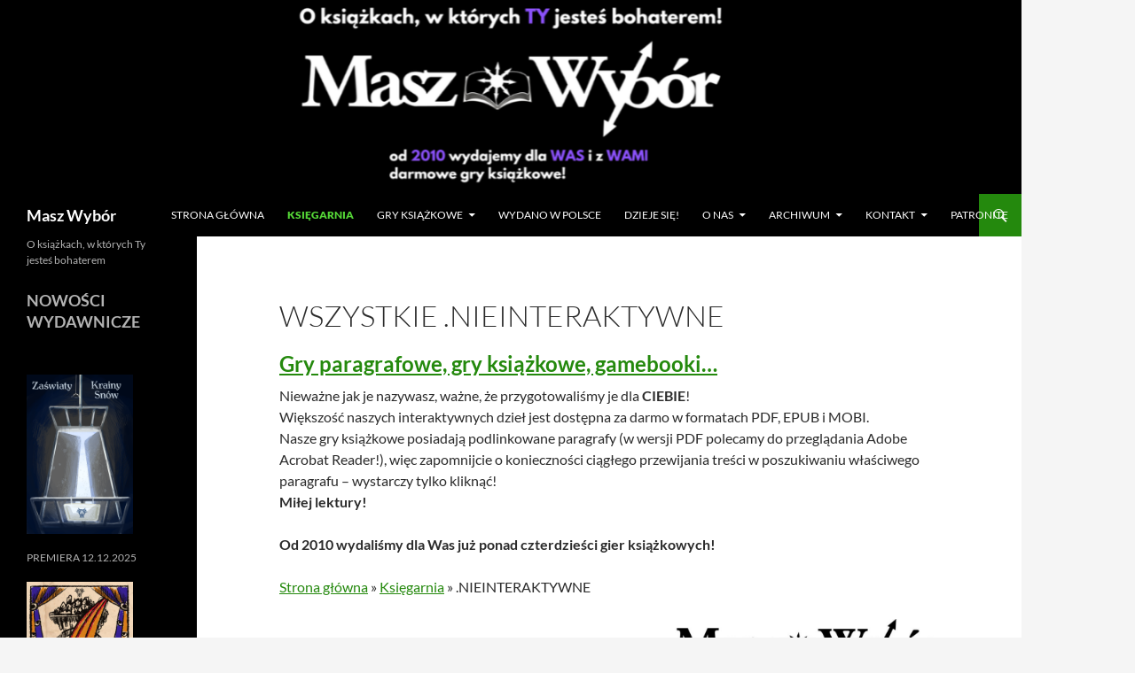

--- FILE ---
content_type: text/html; charset=UTF-8
request_url: http://masz-wybor.com.pl/products-category/proza-nieinteraktywna/
body_size: 25577
content:
<!DOCTYPE html>
<html lang="pl-PL">
<head>
	<meta charset="UTF-8">
	<meta name="viewport" content="width=device-width, initial-scale=1.0">
	<title>Archiwa .NIEINTERAKTYWNE - Masz Wybór</title>
	<link rel="profile" href="https://gmpg.org/xfn/11">
	<link rel="pingback" href="http://masz-wybor.com.pl/xmlrpc.php">
	<meta name='robots' content='index, follow, max-image-preview:large, max-snippet:-1, max-video-preview:-1' />

	<!-- This site is optimized with the Yoast SEO plugin v26.6 - https://yoast.com/wordpress/plugins/seo/ -->
	<link rel="canonical" href="https://masz-wybor.com.pl/products-category/proza-nieinteraktywna/" />
	<meta property="og:locale" content="pl_PL" />
	<meta property="og:type" content="article" />
	<meta property="og:title" content="Archiwa .NIEINTERAKTYWNE - Masz Wybór" />
	<meta property="og:description" content="#Horror | #Postapokalipsa | #Rozprawa naukowa | #Weird Fiction |" />
	<meta property="og:url" content="https://masz-wybor.com.pl/products-category/proza-nieinteraktywna/" />
	<meta property="og:site_name" content="Masz Wybór" />
	<meta name="twitter:card" content="summary_large_image" />
	<script type="application/ld+json" class="yoast-schema-graph">{"@context":"https://schema.org","@graph":[{"@type":"CollectionPage","@id":"https://masz-wybor.com.pl/products-category/proza-nieinteraktywna/","url":"https://masz-wybor.com.pl/products-category/proza-nieinteraktywna/","name":"Archiwa .NIEINTERAKTYWNE - Masz Wybór","isPartOf":{"@id":"https://masz-wybor.com.pl/#website"},"primaryImageOfPage":{"@id":"https://masz-wybor.com.pl/products-category/proza-nieinteraktywna/#primaryimage"},"image":{"@id":"https://masz-wybor.com.pl/products-category/proza-nieinteraktywna/#primaryimage"},"thumbnailUrl":"https://masz-wybor.com.pl/wp-content/uploads/2017/11/lovecraft_dzieciece-mp3-image.jpg","breadcrumb":{"@id":"https://masz-wybor.com.pl/products-category/proza-nieinteraktywna/#breadcrumb"},"inLanguage":"pl-PL"},{"@type":"ImageObject","inLanguage":"pl-PL","@id":"https://masz-wybor.com.pl/products-category/proza-nieinteraktywna/#primaryimage","url":"https://masz-wybor.com.pl/wp-content/uploads/2017/11/lovecraft_dzieciece-mp3-image.jpg","contentUrl":"https://masz-wybor.com.pl/wp-content/uploads/2017/11/lovecraft_dzieciece-mp3-image.jpg","width":595,"height":595},{"@type":"BreadcrumbList","@id":"https://masz-wybor.com.pl/products-category/proza-nieinteraktywna/#breadcrumb","itemListElement":[{"@type":"ListItem","position":1,"name":"Strona główna","item":"https://masz-wybor.com.pl/"},{"@type":"ListItem","position":2,"name":".NIEINTERAKTYWNE"}]},{"@type":"WebSite","@id":"https://masz-wybor.com.pl/#website","url":"https://masz-wybor.com.pl/","name":"Masz Wybór - O książkach, w których Ty jesteś bohaterem!","description":"O książkach, w których Ty jesteś bohaterem","potentialAction":[{"@type":"SearchAction","target":{"@type":"EntryPoint","urlTemplate":"https://masz-wybor.com.pl/?s={search_term_string}"},"query-input":{"@type":"PropertyValueSpecification","valueRequired":true,"valueName":"search_term_string"}}],"inLanguage":"pl-PL"}]}</script>
	<!-- / Yoast SEO plugin. -->


<link rel="alternate" type="application/rss+xml" title="Masz Wybór &raquo; Kanał z wpisami" href="https://masz-wybor.com.pl/feed/" />
<link rel="alternate" type="application/rss+xml" title="Masz Wybór &raquo; Kanał z komentarzami" href="https://masz-wybor.com.pl/comments/feed/" />
<link rel="alternate" type="text/calendar" title="Masz Wybór &raquo; kanał iCal" href="https://masz-wybor.com.pl/events/?ical=1" />
<link rel="alternate" type="application/rss+xml" title="Kanał Masz Wybór &raquo; .NIEINTERAKTYWNE Kategoria" href="https://masz-wybor.com.pl/products-category/proza-nieinteraktywna/feed/" />
<style id='wp-img-auto-sizes-contain-inline-css'>
img:is([sizes=auto i],[sizes^="auto," i]){contain-intrinsic-size:3000px 1500px}
/*# sourceURL=wp-img-auto-sizes-contain-inline-css */
</style>
<link rel='stylesheet' id='dashicons-css' href='http://masz-wybor.com.pl/wp-includes/css/dashicons.min.css?ver=6.9' media='all' />
<link rel='stylesheet' id='al_product_styles-css' href='http://masz-wybor.com.pl/wp-content/plugins/ecommerce-product-catalog/css/al_product.min.css?timestamp=1763055603&#038;ver=6.9' media='all' />
<style id='wp-emoji-styles-inline-css'>

	img.wp-smiley, img.emoji {
		display: inline !important;
		border: none !important;
		box-shadow: none !important;
		height: 1em !important;
		width: 1em !important;
		margin: 0 0.07em !important;
		vertical-align: -0.1em !important;
		background: none !important;
		padding: 0 !important;
	}
/*# sourceURL=wp-emoji-styles-inline-css */
</style>
<link rel='stylesheet' id='wp-block-library-css' href='http://masz-wybor.com.pl/wp-includes/css/dist/block-library/style.min.css?ver=6.9' media='all' />
<style id='wp-block-heading-inline-css'>
h1:where(.wp-block-heading).has-background,h2:where(.wp-block-heading).has-background,h3:where(.wp-block-heading).has-background,h4:where(.wp-block-heading).has-background,h5:where(.wp-block-heading).has-background,h6:where(.wp-block-heading).has-background{padding:1.25em 2.375em}h1.has-text-align-left[style*=writing-mode]:where([style*=vertical-lr]),h1.has-text-align-right[style*=writing-mode]:where([style*=vertical-rl]),h2.has-text-align-left[style*=writing-mode]:where([style*=vertical-lr]),h2.has-text-align-right[style*=writing-mode]:where([style*=vertical-rl]),h3.has-text-align-left[style*=writing-mode]:where([style*=vertical-lr]),h3.has-text-align-right[style*=writing-mode]:where([style*=vertical-rl]),h4.has-text-align-left[style*=writing-mode]:where([style*=vertical-lr]),h4.has-text-align-right[style*=writing-mode]:where([style*=vertical-rl]),h5.has-text-align-left[style*=writing-mode]:where([style*=vertical-lr]),h5.has-text-align-right[style*=writing-mode]:where([style*=vertical-rl]),h6.has-text-align-left[style*=writing-mode]:where([style*=vertical-lr]),h6.has-text-align-right[style*=writing-mode]:where([style*=vertical-rl]){rotate:180deg}
/*# sourceURL=http://masz-wybor.com.pl/wp-includes/blocks/heading/style.min.css */
</style>
<style id='wp-block-media-text-inline-css'>
.wp-block-media-text{box-sizing:border-box;
  /*!rtl:begin:ignore*/direction:ltr;
  /*!rtl:end:ignore*/display:grid;grid-template-columns:50% 1fr;grid-template-rows:auto}.wp-block-media-text.has-media-on-the-right{grid-template-columns:1fr 50%}.wp-block-media-text.is-vertically-aligned-top>.wp-block-media-text__content,.wp-block-media-text.is-vertically-aligned-top>.wp-block-media-text__media{align-self:start}.wp-block-media-text.is-vertically-aligned-center>.wp-block-media-text__content,.wp-block-media-text.is-vertically-aligned-center>.wp-block-media-text__media,.wp-block-media-text>.wp-block-media-text__content,.wp-block-media-text>.wp-block-media-text__media{align-self:center}.wp-block-media-text.is-vertically-aligned-bottom>.wp-block-media-text__content,.wp-block-media-text.is-vertically-aligned-bottom>.wp-block-media-text__media{align-self:end}.wp-block-media-text>.wp-block-media-text__media{
  /*!rtl:begin:ignore*/grid-column:1;grid-row:1;
  /*!rtl:end:ignore*/margin:0}.wp-block-media-text>.wp-block-media-text__content{direction:ltr;
  /*!rtl:begin:ignore*/grid-column:2;grid-row:1;
  /*!rtl:end:ignore*/padding:0 8%;word-break:break-word}.wp-block-media-text.has-media-on-the-right>.wp-block-media-text__media{
  /*!rtl:begin:ignore*/grid-column:2;grid-row:1
  /*!rtl:end:ignore*/}.wp-block-media-text.has-media-on-the-right>.wp-block-media-text__content{
  /*!rtl:begin:ignore*/grid-column:1;grid-row:1
  /*!rtl:end:ignore*/}.wp-block-media-text__media a{display:block}.wp-block-media-text__media img,.wp-block-media-text__media video{height:auto;max-width:unset;vertical-align:middle;width:100%}.wp-block-media-text.is-image-fill>.wp-block-media-text__media{background-size:cover;height:100%;min-height:250px}.wp-block-media-text.is-image-fill>.wp-block-media-text__media>a{display:block;height:100%}.wp-block-media-text.is-image-fill>.wp-block-media-text__media img{height:1px;margin:-1px;overflow:hidden;padding:0;position:absolute;width:1px;clip:rect(0,0,0,0);border:0}.wp-block-media-text.is-image-fill-element>.wp-block-media-text__media{height:100%;min-height:250px}.wp-block-media-text.is-image-fill-element>.wp-block-media-text__media>a{display:block;height:100%}.wp-block-media-text.is-image-fill-element>.wp-block-media-text__media img{height:100%;object-fit:cover;width:100%}@media (max-width:600px){.wp-block-media-text.is-stacked-on-mobile{grid-template-columns:100%!important}.wp-block-media-text.is-stacked-on-mobile>.wp-block-media-text__media{grid-column:1;grid-row:1}.wp-block-media-text.is-stacked-on-mobile>.wp-block-media-text__content{grid-column:1;grid-row:2}}
/*# sourceURL=http://masz-wybor.com.pl/wp-includes/blocks/media-text/style.min.css */
</style>
<style id='wp-block-group-inline-css'>
.wp-block-group{box-sizing:border-box}:where(.wp-block-group.wp-block-group-is-layout-constrained){position:relative}
/*# sourceURL=http://masz-wybor.com.pl/wp-includes/blocks/group/style.min.css */
</style>
<style id='wp-block-group-theme-inline-css'>
:where(.wp-block-group.has-background){padding:1.25em 2.375em}
/*# sourceURL=http://masz-wybor.com.pl/wp-includes/blocks/group/theme.min.css */
</style>
<style id='wp-block-paragraph-inline-css'>
.is-small-text{font-size:.875em}.is-regular-text{font-size:1em}.is-large-text{font-size:2.25em}.is-larger-text{font-size:3em}.has-drop-cap:not(:focus):first-letter{float:left;font-size:8.4em;font-style:normal;font-weight:100;line-height:.68;margin:.05em .1em 0 0;text-transform:uppercase}body.rtl .has-drop-cap:not(:focus):first-letter{float:none;margin-left:.1em}p.has-drop-cap.has-background{overflow:hidden}:root :where(p.has-background){padding:1.25em 2.375em}:where(p.has-text-color:not(.has-link-color)) a{color:inherit}p.has-text-align-left[style*="writing-mode:vertical-lr"],p.has-text-align-right[style*="writing-mode:vertical-rl"]{rotate:180deg}
/*# sourceURL=http://masz-wybor.com.pl/wp-includes/blocks/paragraph/style.min.css */
</style>
<style id='wp-block-social-links-inline-css'>
.wp-block-social-links{background:none;box-sizing:border-box;margin-left:0;padding-left:0;padding-right:0;text-indent:0}.wp-block-social-links .wp-social-link a,.wp-block-social-links .wp-social-link a:hover{border-bottom:0;box-shadow:none;text-decoration:none}.wp-block-social-links .wp-social-link svg{height:1em;width:1em}.wp-block-social-links .wp-social-link span:not(.screen-reader-text){font-size:.65em;margin-left:.5em;margin-right:.5em}.wp-block-social-links.has-small-icon-size{font-size:16px}.wp-block-social-links,.wp-block-social-links.has-normal-icon-size{font-size:24px}.wp-block-social-links.has-large-icon-size{font-size:36px}.wp-block-social-links.has-huge-icon-size{font-size:48px}.wp-block-social-links.aligncenter{display:flex;justify-content:center}.wp-block-social-links.alignright{justify-content:flex-end}.wp-block-social-link{border-radius:9999px;display:block}@media not (prefers-reduced-motion){.wp-block-social-link{transition:transform .1s ease}}.wp-block-social-link{height:auto}.wp-block-social-link a{align-items:center;display:flex;line-height:0}.wp-block-social-link:hover{transform:scale(1.1)}.wp-block-social-links .wp-block-social-link.wp-social-link{display:inline-block;margin:0;padding:0}.wp-block-social-links .wp-block-social-link.wp-social-link .wp-block-social-link-anchor,.wp-block-social-links .wp-block-social-link.wp-social-link .wp-block-social-link-anchor svg,.wp-block-social-links .wp-block-social-link.wp-social-link .wp-block-social-link-anchor:active,.wp-block-social-links .wp-block-social-link.wp-social-link .wp-block-social-link-anchor:hover,.wp-block-social-links .wp-block-social-link.wp-social-link .wp-block-social-link-anchor:visited{color:currentColor;fill:currentColor}:where(.wp-block-social-links:not(.is-style-logos-only)) .wp-social-link{background-color:#f0f0f0;color:#444}:where(.wp-block-social-links:not(.is-style-logos-only)) .wp-social-link-amazon{background-color:#f90;color:#fff}:where(.wp-block-social-links:not(.is-style-logos-only)) .wp-social-link-bandcamp{background-color:#1ea0c3;color:#fff}:where(.wp-block-social-links:not(.is-style-logos-only)) .wp-social-link-behance{background-color:#0757fe;color:#fff}:where(.wp-block-social-links:not(.is-style-logos-only)) .wp-social-link-bluesky{background-color:#0a7aff;color:#fff}:where(.wp-block-social-links:not(.is-style-logos-only)) .wp-social-link-codepen{background-color:#1e1f26;color:#fff}:where(.wp-block-social-links:not(.is-style-logos-only)) .wp-social-link-deviantart{background-color:#02e49b;color:#fff}:where(.wp-block-social-links:not(.is-style-logos-only)) .wp-social-link-discord{background-color:#5865f2;color:#fff}:where(.wp-block-social-links:not(.is-style-logos-only)) .wp-social-link-dribbble{background-color:#e94c89;color:#fff}:where(.wp-block-social-links:not(.is-style-logos-only)) .wp-social-link-dropbox{background-color:#4280ff;color:#fff}:where(.wp-block-social-links:not(.is-style-logos-only)) .wp-social-link-etsy{background-color:#f45800;color:#fff}:where(.wp-block-social-links:not(.is-style-logos-only)) .wp-social-link-facebook{background-color:#0866ff;color:#fff}:where(.wp-block-social-links:not(.is-style-logos-only)) .wp-social-link-fivehundredpx{background-color:#000;color:#fff}:where(.wp-block-social-links:not(.is-style-logos-only)) .wp-social-link-flickr{background-color:#0461dd;color:#fff}:where(.wp-block-social-links:not(.is-style-logos-only)) .wp-social-link-foursquare{background-color:#e65678;color:#fff}:where(.wp-block-social-links:not(.is-style-logos-only)) .wp-social-link-github{background-color:#24292d;color:#fff}:where(.wp-block-social-links:not(.is-style-logos-only)) .wp-social-link-goodreads{background-color:#eceadd;color:#382110}:where(.wp-block-social-links:not(.is-style-logos-only)) .wp-social-link-google{background-color:#ea4434;color:#fff}:where(.wp-block-social-links:not(.is-style-logos-only)) .wp-social-link-gravatar{background-color:#1d4fc4;color:#fff}:where(.wp-block-social-links:not(.is-style-logos-only)) .wp-social-link-instagram{background-color:#f00075;color:#fff}:where(.wp-block-social-links:not(.is-style-logos-only)) .wp-social-link-lastfm{background-color:#e21b24;color:#fff}:where(.wp-block-social-links:not(.is-style-logos-only)) .wp-social-link-linkedin{background-color:#0d66c2;color:#fff}:where(.wp-block-social-links:not(.is-style-logos-only)) .wp-social-link-mastodon{background-color:#3288d4;color:#fff}:where(.wp-block-social-links:not(.is-style-logos-only)) .wp-social-link-medium{background-color:#000;color:#fff}:where(.wp-block-social-links:not(.is-style-logos-only)) .wp-social-link-meetup{background-color:#f6405f;color:#fff}:where(.wp-block-social-links:not(.is-style-logos-only)) .wp-social-link-patreon{background-color:#000;color:#fff}:where(.wp-block-social-links:not(.is-style-logos-only)) .wp-social-link-pinterest{background-color:#e60122;color:#fff}:where(.wp-block-social-links:not(.is-style-logos-only)) .wp-social-link-pocket{background-color:#ef4155;color:#fff}:where(.wp-block-social-links:not(.is-style-logos-only)) .wp-social-link-reddit{background-color:#ff4500;color:#fff}:where(.wp-block-social-links:not(.is-style-logos-only)) .wp-social-link-skype{background-color:#0478d7;color:#fff}:where(.wp-block-social-links:not(.is-style-logos-only)) .wp-social-link-snapchat{background-color:#fefc00;color:#fff;stroke:#000}:where(.wp-block-social-links:not(.is-style-logos-only)) .wp-social-link-soundcloud{background-color:#ff5600;color:#fff}:where(.wp-block-social-links:not(.is-style-logos-only)) .wp-social-link-spotify{background-color:#1bd760;color:#fff}:where(.wp-block-social-links:not(.is-style-logos-only)) .wp-social-link-telegram{background-color:#2aabee;color:#fff}:where(.wp-block-social-links:not(.is-style-logos-only)) .wp-social-link-threads{background-color:#000;color:#fff}:where(.wp-block-social-links:not(.is-style-logos-only)) .wp-social-link-tiktok{background-color:#000;color:#fff}:where(.wp-block-social-links:not(.is-style-logos-only)) .wp-social-link-tumblr{background-color:#011835;color:#fff}:where(.wp-block-social-links:not(.is-style-logos-only)) .wp-social-link-twitch{background-color:#6440a4;color:#fff}:where(.wp-block-social-links:not(.is-style-logos-only)) .wp-social-link-twitter{background-color:#1da1f2;color:#fff}:where(.wp-block-social-links:not(.is-style-logos-only)) .wp-social-link-vimeo{background-color:#1eb7ea;color:#fff}:where(.wp-block-social-links:not(.is-style-logos-only)) .wp-social-link-vk{background-color:#4680c2;color:#fff}:where(.wp-block-social-links:not(.is-style-logos-only)) .wp-social-link-wordpress{background-color:#3499cd;color:#fff}:where(.wp-block-social-links:not(.is-style-logos-only)) .wp-social-link-whatsapp{background-color:#25d366;color:#fff}:where(.wp-block-social-links:not(.is-style-logos-only)) .wp-social-link-x{background-color:#000;color:#fff}:where(.wp-block-social-links:not(.is-style-logos-only)) .wp-social-link-yelp{background-color:#d32422;color:#fff}:where(.wp-block-social-links:not(.is-style-logos-only)) .wp-social-link-youtube{background-color:red;color:#fff}:where(.wp-block-social-links.is-style-logos-only) .wp-social-link{background:none}:where(.wp-block-social-links.is-style-logos-only) .wp-social-link svg{height:1.25em;width:1.25em}:where(.wp-block-social-links.is-style-logos-only) .wp-social-link-amazon{color:#f90}:where(.wp-block-social-links.is-style-logos-only) .wp-social-link-bandcamp{color:#1ea0c3}:where(.wp-block-social-links.is-style-logos-only) .wp-social-link-behance{color:#0757fe}:where(.wp-block-social-links.is-style-logos-only) .wp-social-link-bluesky{color:#0a7aff}:where(.wp-block-social-links.is-style-logos-only) .wp-social-link-codepen{color:#1e1f26}:where(.wp-block-social-links.is-style-logos-only) .wp-social-link-deviantart{color:#02e49b}:where(.wp-block-social-links.is-style-logos-only) .wp-social-link-discord{color:#5865f2}:where(.wp-block-social-links.is-style-logos-only) .wp-social-link-dribbble{color:#e94c89}:where(.wp-block-social-links.is-style-logos-only) .wp-social-link-dropbox{color:#4280ff}:where(.wp-block-social-links.is-style-logos-only) .wp-social-link-etsy{color:#f45800}:where(.wp-block-social-links.is-style-logos-only) .wp-social-link-facebook{color:#0866ff}:where(.wp-block-social-links.is-style-logos-only) .wp-social-link-fivehundredpx{color:#000}:where(.wp-block-social-links.is-style-logos-only) .wp-social-link-flickr{color:#0461dd}:where(.wp-block-social-links.is-style-logos-only) .wp-social-link-foursquare{color:#e65678}:where(.wp-block-social-links.is-style-logos-only) .wp-social-link-github{color:#24292d}:where(.wp-block-social-links.is-style-logos-only) .wp-social-link-goodreads{color:#382110}:where(.wp-block-social-links.is-style-logos-only) .wp-social-link-google{color:#ea4434}:where(.wp-block-social-links.is-style-logos-only) .wp-social-link-gravatar{color:#1d4fc4}:where(.wp-block-social-links.is-style-logos-only) .wp-social-link-instagram{color:#f00075}:where(.wp-block-social-links.is-style-logos-only) .wp-social-link-lastfm{color:#e21b24}:where(.wp-block-social-links.is-style-logos-only) .wp-social-link-linkedin{color:#0d66c2}:where(.wp-block-social-links.is-style-logos-only) .wp-social-link-mastodon{color:#3288d4}:where(.wp-block-social-links.is-style-logos-only) .wp-social-link-medium{color:#000}:where(.wp-block-social-links.is-style-logos-only) .wp-social-link-meetup{color:#f6405f}:where(.wp-block-social-links.is-style-logos-only) .wp-social-link-patreon{color:#000}:where(.wp-block-social-links.is-style-logos-only) .wp-social-link-pinterest{color:#e60122}:where(.wp-block-social-links.is-style-logos-only) .wp-social-link-pocket{color:#ef4155}:where(.wp-block-social-links.is-style-logos-only) .wp-social-link-reddit{color:#ff4500}:where(.wp-block-social-links.is-style-logos-only) .wp-social-link-skype{color:#0478d7}:where(.wp-block-social-links.is-style-logos-only) .wp-social-link-snapchat{color:#fff;stroke:#000}:where(.wp-block-social-links.is-style-logos-only) .wp-social-link-soundcloud{color:#ff5600}:where(.wp-block-social-links.is-style-logos-only) .wp-social-link-spotify{color:#1bd760}:where(.wp-block-social-links.is-style-logos-only) .wp-social-link-telegram{color:#2aabee}:where(.wp-block-social-links.is-style-logos-only) .wp-social-link-threads{color:#000}:where(.wp-block-social-links.is-style-logos-only) .wp-social-link-tiktok{color:#000}:where(.wp-block-social-links.is-style-logos-only) .wp-social-link-tumblr{color:#011835}:where(.wp-block-social-links.is-style-logos-only) .wp-social-link-twitch{color:#6440a4}:where(.wp-block-social-links.is-style-logos-only) .wp-social-link-twitter{color:#1da1f2}:where(.wp-block-social-links.is-style-logos-only) .wp-social-link-vimeo{color:#1eb7ea}:where(.wp-block-social-links.is-style-logos-only) .wp-social-link-vk{color:#4680c2}:where(.wp-block-social-links.is-style-logos-only) .wp-social-link-whatsapp{color:#25d366}:where(.wp-block-social-links.is-style-logos-only) .wp-social-link-wordpress{color:#3499cd}:where(.wp-block-social-links.is-style-logos-only) .wp-social-link-x{color:#000}:where(.wp-block-social-links.is-style-logos-only) .wp-social-link-yelp{color:#d32422}:where(.wp-block-social-links.is-style-logos-only) .wp-social-link-youtube{color:red}.wp-block-social-links.is-style-pill-shape .wp-social-link{width:auto}:root :where(.wp-block-social-links .wp-social-link a){padding:.25em}:root :where(.wp-block-social-links.is-style-logos-only .wp-social-link a){padding:0}:root :where(.wp-block-social-links.is-style-pill-shape .wp-social-link a){padding-left:.6666666667em;padding-right:.6666666667em}.wp-block-social-links:not(.has-icon-color):not(.has-icon-background-color) .wp-social-link-snapchat .wp-block-social-link-label{color:#000}
/*# sourceURL=http://masz-wybor.com.pl/wp-includes/blocks/social-links/style.min.css */
</style>
<style id='global-styles-inline-css'>
:root{--wp--preset--aspect-ratio--square: 1;--wp--preset--aspect-ratio--4-3: 4/3;--wp--preset--aspect-ratio--3-4: 3/4;--wp--preset--aspect-ratio--3-2: 3/2;--wp--preset--aspect-ratio--2-3: 2/3;--wp--preset--aspect-ratio--16-9: 16/9;--wp--preset--aspect-ratio--9-16: 9/16;--wp--preset--color--black: #000;--wp--preset--color--cyan-bluish-gray: #abb8c3;--wp--preset--color--white: #fff;--wp--preset--color--pale-pink: #f78da7;--wp--preset--color--vivid-red: #cf2e2e;--wp--preset--color--luminous-vivid-orange: #ff6900;--wp--preset--color--luminous-vivid-amber: #fcb900;--wp--preset--color--light-green-cyan: #7bdcb5;--wp--preset--color--vivid-green-cyan: #00d084;--wp--preset--color--pale-cyan-blue: #8ed1fc;--wp--preset--color--vivid-cyan-blue: #0693e3;--wp--preset--color--vivid-purple: #9b51e0;--wp--preset--color--green: #24890d;--wp--preset--color--dark-gray: #2b2b2b;--wp--preset--color--medium-gray: #767676;--wp--preset--color--light-gray: #f5f5f5;--wp--preset--gradient--vivid-cyan-blue-to-vivid-purple: linear-gradient(135deg,rgb(6,147,227) 0%,rgb(155,81,224) 100%);--wp--preset--gradient--light-green-cyan-to-vivid-green-cyan: linear-gradient(135deg,rgb(122,220,180) 0%,rgb(0,208,130) 100%);--wp--preset--gradient--luminous-vivid-amber-to-luminous-vivid-orange: linear-gradient(135deg,rgb(252,185,0) 0%,rgb(255,105,0) 100%);--wp--preset--gradient--luminous-vivid-orange-to-vivid-red: linear-gradient(135deg,rgb(255,105,0) 0%,rgb(207,46,46) 100%);--wp--preset--gradient--very-light-gray-to-cyan-bluish-gray: linear-gradient(135deg,rgb(238,238,238) 0%,rgb(169,184,195) 100%);--wp--preset--gradient--cool-to-warm-spectrum: linear-gradient(135deg,rgb(74,234,220) 0%,rgb(151,120,209) 20%,rgb(207,42,186) 40%,rgb(238,44,130) 60%,rgb(251,105,98) 80%,rgb(254,248,76) 100%);--wp--preset--gradient--blush-light-purple: linear-gradient(135deg,rgb(255,206,236) 0%,rgb(152,150,240) 100%);--wp--preset--gradient--blush-bordeaux: linear-gradient(135deg,rgb(254,205,165) 0%,rgb(254,45,45) 50%,rgb(107,0,62) 100%);--wp--preset--gradient--luminous-dusk: linear-gradient(135deg,rgb(255,203,112) 0%,rgb(199,81,192) 50%,rgb(65,88,208) 100%);--wp--preset--gradient--pale-ocean: linear-gradient(135deg,rgb(255,245,203) 0%,rgb(182,227,212) 50%,rgb(51,167,181) 100%);--wp--preset--gradient--electric-grass: linear-gradient(135deg,rgb(202,248,128) 0%,rgb(113,206,126) 100%);--wp--preset--gradient--midnight: linear-gradient(135deg,rgb(2,3,129) 0%,rgb(40,116,252) 100%);--wp--preset--font-size--small: 13px;--wp--preset--font-size--medium: 20px;--wp--preset--font-size--large: 36px;--wp--preset--font-size--x-large: 42px;--wp--preset--spacing--20: 0.44rem;--wp--preset--spacing--30: 0.67rem;--wp--preset--spacing--40: 1rem;--wp--preset--spacing--50: 1.5rem;--wp--preset--spacing--60: 2.25rem;--wp--preset--spacing--70: 3.38rem;--wp--preset--spacing--80: 5.06rem;--wp--preset--shadow--natural: 6px 6px 9px rgba(0, 0, 0, 0.2);--wp--preset--shadow--deep: 12px 12px 50px rgba(0, 0, 0, 0.4);--wp--preset--shadow--sharp: 6px 6px 0px rgba(0, 0, 0, 0.2);--wp--preset--shadow--outlined: 6px 6px 0px -3px rgb(255, 255, 255), 6px 6px rgb(0, 0, 0);--wp--preset--shadow--crisp: 6px 6px 0px rgb(0, 0, 0);}:where(.is-layout-flex){gap: 0.5em;}:where(.is-layout-grid){gap: 0.5em;}body .is-layout-flex{display: flex;}.is-layout-flex{flex-wrap: wrap;align-items: center;}.is-layout-flex > :is(*, div){margin: 0;}body .is-layout-grid{display: grid;}.is-layout-grid > :is(*, div){margin: 0;}:where(.wp-block-columns.is-layout-flex){gap: 2em;}:where(.wp-block-columns.is-layout-grid){gap: 2em;}:where(.wp-block-post-template.is-layout-flex){gap: 1.25em;}:where(.wp-block-post-template.is-layout-grid){gap: 1.25em;}.has-black-color{color: var(--wp--preset--color--black) !important;}.has-cyan-bluish-gray-color{color: var(--wp--preset--color--cyan-bluish-gray) !important;}.has-white-color{color: var(--wp--preset--color--white) !important;}.has-pale-pink-color{color: var(--wp--preset--color--pale-pink) !important;}.has-vivid-red-color{color: var(--wp--preset--color--vivid-red) !important;}.has-luminous-vivid-orange-color{color: var(--wp--preset--color--luminous-vivid-orange) !important;}.has-luminous-vivid-amber-color{color: var(--wp--preset--color--luminous-vivid-amber) !important;}.has-light-green-cyan-color{color: var(--wp--preset--color--light-green-cyan) !important;}.has-vivid-green-cyan-color{color: var(--wp--preset--color--vivid-green-cyan) !important;}.has-pale-cyan-blue-color{color: var(--wp--preset--color--pale-cyan-blue) !important;}.has-vivid-cyan-blue-color{color: var(--wp--preset--color--vivid-cyan-blue) !important;}.has-vivid-purple-color{color: var(--wp--preset--color--vivid-purple) !important;}.has-black-background-color{background-color: var(--wp--preset--color--black) !important;}.has-cyan-bluish-gray-background-color{background-color: var(--wp--preset--color--cyan-bluish-gray) !important;}.has-white-background-color{background-color: var(--wp--preset--color--white) !important;}.has-pale-pink-background-color{background-color: var(--wp--preset--color--pale-pink) !important;}.has-vivid-red-background-color{background-color: var(--wp--preset--color--vivid-red) !important;}.has-luminous-vivid-orange-background-color{background-color: var(--wp--preset--color--luminous-vivid-orange) !important;}.has-luminous-vivid-amber-background-color{background-color: var(--wp--preset--color--luminous-vivid-amber) !important;}.has-light-green-cyan-background-color{background-color: var(--wp--preset--color--light-green-cyan) !important;}.has-vivid-green-cyan-background-color{background-color: var(--wp--preset--color--vivid-green-cyan) !important;}.has-pale-cyan-blue-background-color{background-color: var(--wp--preset--color--pale-cyan-blue) !important;}.has-vivid-cyan-blue-background-color{background-color: var(--wp--preset--color--vivid-cyan-blue) !important;}.has-vivid-purple-background-color{background-color: var(--wp--preset--color--vivid-purple) !important;}.has-black-border-color{border-color: var(--wp--preset--color--black) !important;}.has-cyan-bluish-gray-border-color{border-color: var(--wp--preset--color--cyan-bluish-gray) !important;}.has-white-border-color{border-color: var(--wp--preset--color--white) !important;}.has-pale-pink-border-color{border-color: var(--wp--preset--color--pale-pink) !important;}.has-vivid-red-border-color{border-color: var(--wp--preset--color--vivid-red) !important;}.has-luminous-vivid-orange-border-color{border-color: var(--wp--preset--color--luminous-vivid-orange) !important;}.has-luminous-vivid-amber-border-color{border-color: var(--wp--preset--color--luminous-vivid-amber) !important;}.has-light-green-cyan-border-color{border-color: var(--wp--preset--color--light-green-cyan) !important;}.has-vivid-green-cyan-border-color{border-color: var(--wp--preset--color--vivid-green-cyan) !important;}.has-pale-cyan-blue-border-color{border-color: var(--wp--preset--color--pale-cyan-blue) !important;}.has-vivid-cyan-blue-border-color{border-color: var(--wp--preset--color--vivid-cyan-blue) !important;}.has-vivid-purple-border-color{border-color: var(--wp--preset--color--vivid-purple) !important;}.has-vivid-cyan-blue-to-vivid-purple-gradient-background{background: var(--wp--preset--gradient--vivid-cyan-blue-to-vivid-purple) !important;}.has-light-green-cyan-to-vivid-green-cyan-gradient-background{background: var(--wp--preset--gradient--light-green-cyan-to-vivid-green-cyan) !important;}.has-luminous-vivid-amber-to-luminous-vivid-orange-gradient-background{background: var(--wp--preset--gradient--luminous-vivid-amber-to-luminous-vivid-orange) !important;}.has-luminous-vivid-orange-to-vivid-red-gradient-background{background: var(--wp--preset--gradient--luminous-vivid-orange-to-vivid-red) !important;}.has-very-light-gray-to-cyan-bluish-gray-gradient-background{background: var(--wp--preset--gradient--very-light-gray-to-cyan-bluish-gray) !important;}.has-cool-to-warm-spectrum-gradient-background{background: var(--wp--preset--gradient--cool-to-warm-spectrum) !important;}.has-blush-light-purple-gradient-background{background: var(--wp--preset--gradient--blush-light-purple) !important;}.has-blush-bordeaux-gradient-background{background: var(--wp--preset--gradient--blush-bordeaux) !important;}.has-luminous-dusk-gradient-background{background: var(--wp--preset--gradient--luminous-dusk) !important;}.has-pale-ocean-gradient-background{background: var(--wp--preset--gradient--pale-ocean) !important;}.has-electric-grass-gradient-background{background: var(--wp--preset--gradient--electric-grass) !important;}.has-midnight-gradient-background{background: var(--wp--preset--gradient--midnight) !important;}.has-small-font-size{font-size: var(--wp--preset--font-size--small) !important;}.has-medium-font-size{font-size: var(--wp--preset--font-size--medium) !important;}.has-large-font-size{font-size: var(--wp--preset--font-size--large) !important;}.has-x-large-font-size{font-size: var(--wp--preset--font-size--x-large) !important;}
/*# sourceURL=global-styles-inline-css */
</style>
<style id='core-block-supports-inline-css'>
.wp-container-core-social-links-is-layout-16018d1d{justify-content:center;}
/*# sourceURL=core-block-supports-inline-css */
</style>

<style id='classic-theme-styles-inline-css'>
/*! This file is auto-generated */
.wp-block-button__link{color:#fff;background-color:#32373c;border-radius:9999px;box-shadow:none;text-decoration:none;padding:calc(.667em + 2px) calc(1.333em + 2px);font-size:1.125em}.wp-block-file__button{background:#32373c;color:#fff;text-decoration:none}
/*# sourceURL=/wp-includes/css/classic-themes.min.css */
</style>
<link rel='stylesheet' id='ic_blocks-css' href='http://masz-wybor.com.pl/wp-content/plugins/ecommerce-product-catalog/includes/blocks/ic-blocks.min.css?timestamp=1763055603&#038;ver=6.9' media='all' />
<link rel='stylesheet' id='twentyfourteen-lato-css' href='http://masz-wybor.com.pl/wp-content/themes/twentyfourteen/fonts/font-lato.css?ver=20230328' media='all' />
<link rel='stylesheet' id='genericons-css' href='http://masz-wybor.com.pl/wp-content/themes/twentyfourteen/genericons/genericons.css?ver=20251101' media='all' />
<link rel='stylesheet' id='twentyfourteen-style-css' href='http://masz-wybor.com.pl/wp-content/themes/twentyfourteen/style.css?ver=20251202' media='all' />
<link rel='stylesheet' id='twentyfourteen-block-style-css' href='http://masz-wybor.com.pl/wp-content/themes/twentyfourteen/css/blocks.css?ver=20250715' media='all' />
<script src="http://masz-wybor.com.pl/wp-includes/js/jquery/jquery.min.js?ver=3.7.1" id="jquery-core-js"></script>
<script src="http://masz-wybor.com.pl/wp-includes/js/jquery/jquery-migrate.min.js?ver=3.4.1" id="jquery-migrate-js"></script>
<script src="http://masz-wybor.com.pl/wp-content/themes/twentyfourteen/js/functions.js?ver=20250729" id="twentyfourteen-script-js" defer data-wp-strategy="defer"></script>
<link rel="https://api.w.org/" href="https://masz-wybor.com.pl/wp-json/" /><link rel="alternate" title="JSON" type="application/json" href="https://masz-wybor.com.pl/wp-json/wp/v2/al_product-cat/1038" /><link rel="EditURI" type="application/rsd+xml" title="RSD" href="https://masz-wybor.com.pl/xmlrpc.php?rsd" />
<meta name="generator" content="WordPress 6.9" />
<meta name="tec-api-version" content="v1"><meta name="tec-api-origin" content="https://masz-wybor.com.pl"><link rel="alternate" href="https://masz-wybor.com.pl/wp-json/tribe/events/v1/" /><!-- Analytics by WP Statistics - https://wp-statistics.com -->
		<style type="text/css" id="twentyfourteen-header-css">
				.site-title a {
			color: #ffffff;
		}
		</style>
		<link rel="icon" href="https://masz-wybor.com.pl/wp-content/uploads/2011/01/cropped-Logo-wydawnictwa-wielokrotnego-wyboru-2-32x32.jpg" sizes="32x32" />
<link rel="icon" href="https://masz-wybor.com.pl/wp-content/uploads/2011/01/cropped-Logo-wydawnictwa-wielokrotnego-wyboru-2-192x192.jpg" sizes="192x192" />
<link rel="apple-touch-icon" href="https://masz-wybor.com.pl/wp-content/uploads/2011/01/cropped-Logo-wydawnictwa-wielokrotnego-wyboru-2-180x180.jpg" />
<meta name="msapplication-TileImage" content="https://masz-wybor.com.pl/wp-content/uploads/2011/01/cropped-Logo-wydawnictwa-wielokrotnego-wyboru-2-270x270.jpg" />
		<style id="wp-custom-css">
			.site {

background-color: #fff;
max-width: 90%;
position: relative;
}

.site-header {

background-color: #000;
max-width: 100%;
position: center;
width: 100%;
z-index: 4;
}

.site-content .entry-header,
.site-content .entry-content,
.site-content .entry-summary,
.site-content .entry-meta,
.page-content {
margin: 0 auto;
max-width: 80%;
}

	.primary-navigation {
		float: left;
		font-size: 12px;
		margin: 0 -100px 0 50px;
		padding: 5;
		text-transform: uppercase;
	}
		</style>
		</head>

<body class="tax-al_product-cat term-proza-nieinteraktywna term-1038 wp-embed-responsive wp-theme-twentyfourteen tribe-no-js page-template-twenty-fourteen group-blog header-image full-width footer-widgets singular ecommerce-product-catalog type-page page page-template page-template-page-templates page-template-full-width page-template-page-templatesfull-width-php product-category-page product-category-page-1038">
<a class="screen-reader-text skip-link" href="#content">
	Przejdź do treści</a>
<div id="page" class="hfeed site">
			<div id="site-header">
		<a href="https://masz-wybor.com.pl/" rel="home" >
			<img src="http://serwer2525367.home.pl/autoinstalator/wordpress/wp-content/uploads/2025/03/cropped-Nowy-baner-MW-1920-x-240-px.png" width="1260" height="240" alt="Masz Wybór" srcset="https://masz-wybor.com.pl/wp-content/uploads/2025/03/cropped-Nowy-baner-MW-1920-x-240-px.png 1260w, https://masz-wybor.com.pl/wp-content/uploads/2025/03/cropped-Nowy-baner-MW-1920-x-240-px-300x57.png 300w, https://masz-wybor.com.pl/wp-content/uploads/2025/03/cropped-Nowy-baner-MW-1920-x-240-px-1024x195.png 1024w, https://masz-wybor.com.pl/wp-content/uploads/2025/03/cropped-Nowy-baner-MW-1920-x-240-px-768x146.png 768w, https://masz-wybor.com.pl/wp-content/uploads/2025/03/cropped-Nowy-baner-MW-1920-x-240-px-600x114.png 600w, https://masz-wybor.com.pl/wp-content/uploads/2025/03/cropped-Nowy-baner-MW-1920-x-240-px-280x53.png 280w" sizes="(max-width: 1260px) 100vw, 1260px" decoding="async" fetchpriority="high" />		</a>
	</div>
	
	<header id="masthead" class="site-header">
		<div class="header-main">
							<h1 class="site-title"><a href="https://masz-wybor.com.pl/" rel="home" >Masz Wybór</a></h1>
			
			<div class="search-toggle">
				<a href="#search-container" class="screen-reader-text" aria-expanded="false" aria-controls="search-container">
					Szukaj				</a>
			</div>

			<nav id="primary-navigation" class="site-navigation primary-navigation">
				<button class="menu-toggle">Menu główne</button>
				<div class="menu-menu-glowne-container"><ul id="primary-menu" class="nav-menu"><li id="menu-item-12463" class="menu-item menu-item-type-custom menu-item-object-custom menu-item-12463"><a href="https://masz-wybor.com.pl/">Strona główna</a></li>
<li id="menu-item-12472" class="menu-item menu-item-type-post_type menu-item-object-page page_item page-item-1086 current_page_item menu-item-12472"><a href="https://masz-wybor.com.pl/ksiegarnia/" aria-current="page">Księgarnia</a></li>
<li id="menu-item-14520" class="menu-item menu-item-type-custom menu-item-object-custom menu-item-has-children menu-item-14520"><a>Gry książkowe</a>
<ul class="sub-menu">
	<li id="menu-item-12464" class="menu-item menu-item-type-post_type menu-item-object-page menu-item-has-children menu-item-12464"><a href="https://masz-wybor.com.pl/artykuly/">Artykuły</a>
	<ul class="sub-menu">
		<li id="menu-item-12466" class="menu-item menu-item-type-post_type menu-item-object-page menu-item-12466"><a href="https://masz-wybor.com.pl/publicystyka/">Publicystyka</a></li>
		<li id="menu-item-12465" class="menu-item menu-item-type-post_type menu-item-object-page menu-item-12465"><a href="https://masz-wybor.com.pl/recenzje/">Recenzje</a></li>
		<li id="menu-item-12467" class="menu-item menu-item-type-post_type menu-item-object-page menu-item-12467"><a href="https://masz-wybor.com.pl/wywiady/">Wywiady</a></li>
	</ul>
</li>
	<li id="menu-item-13186" class="menu-item menu-item-type-post_type menu-item-object-page menu-item-13186"><a href="https://masz-wybor.com.pl/muzeum-inicjatyw/">MUZEUM INICJATYW</a></li>
</ul>
</li>
<li id="menu-item-12471" class="menu-item menu-item-type-post_type menu-item-object-page menu-item-12471"><a href="https://masz-wybor.com.pl/wydano-w-polsce/">Wydano w Polsce</a></li>
<li id="menu-item-13837" class="menu-item menu-item-type-post_type menu-item-object-page menu-item-13837"><a href="https://masz-wybor.com.pl/wydarzenia/">Dzieje się!</a></li>
<li id="menu-item-12475" class="menu-item menu-item-type-post_type menu-item-object-page menu-item-has-children menu-item-12475"><a href="https://masz-wybor.com.pl/o-nas/">O nas</a>
<ul class="sub-menu">
	<li id="menu-item-12500" class="menu-item menu-item-type-post_type menu-item-object-page menu-item-12500"><a href="https://masz-wybor.com.pl/czym-sie-zajmujemy/">Czym się zajmujemy</a></li>
	<li id="menu-item-12490" class="menu-item menu-item-type-post_type menu-item-object-page menu-item-12490"><a href="https://masz-wybor.com.pl/nasza-historia/">Nasza Historia</a></li>
	<li id="menu-item-12473" class="menu-item menu-item-type-post_type menu-item-object-page menu-item-12473"><a href="https://masz-wybor.com.pl/redakcja/">Redakcja</a></li>
	<li id="menu-item-12489" class="menu-item menu-item-type-post_type menu-item-object-page menu-item-12489"><a href="https://masz-wybor.com.pl/galeria/">Galeria</a></li>
</ul>
</li>
<li id="menu-item-12508" class="menu-item menu-item-type-custom menu-item-object-custom menu-item-has-children menu-item-12508"><a href="#">Archiwum</a>
<ul class="sub-menu">
	<li id="menu-item-12494" class="menu-item menu-item-type-post_type menu-item-object-page menu-item-12494"><a href="https://masz-wybor.com.pl/archiwum-newsow/">Archiwum newsów</a></li>
	<li id="menu-item-12499" class="menu-item menu-item-type-post_type menu-item-object-page menu-item-12499"><a href="https://masz-wybor.com.pl/archiwum/">Archiwum numerów</a></li>
</ul>
</li>
<li id="menu-item-12474" class="menu-item menu-item-type-post_type menu-item-object-page menu-item-has-children menu-item-12474"><a href="https://masz-wybor.com.pl/kontakt-2/">Kontakt</a>
<ul class="sub-menu">
	<li id="menu-item-12470" class="menu-item menu-item-type-post_type menu-item-object-page menu-item-12470"><a href="https://masz-wybor.com.pl/wydaj-gre-ksiazkowa-z-nami/">Wydaj grę z nami!</a></li>
</ul>
</li>
<li id="menu-item-12495" class="menu-item menu-item-type-post_type menu-item-object-page menu-item-12495"><a href="https://masz-wybor.com.pl/patronite/">PATRONITE</a></li>
</ul></div>			</nav>
		</div>

		<div id="search-container" class="search-box-wrapper hide">
			<div class="search-box">
				<form role="search" method="get" class="search-form" action="https://masz-wybor.com.pl/">
				<label>
					<span class="screen-reader-text">Szukaj:</span>
					<input type="search" class="search-field" placeholder="Szukaj &hellip;" value="" name="s" />
				</label>
				<input type="submit" class="search-submit" value="Szukaj" />
			</form>			</div>
		</div>
	</header><!-- #masthead -->

	<div id="main" class="site-main">

<div id="main-content" class="main-content">


	<div id="primary" class="content-area">
		<div id="content" class="site-content" role="main">
			
<article id="post-1086" class="post-1086 page type-page status-publish hentry al_product responsive">
	<header class="entry-header"><h1 class="entry-title">Wszystkie .NIEINTERAKTYWNE</h1></header><!-- .entry-header -->
	<div class="entry-content">
		
<h2 class="wp-block-heading"><a href="https://pl.wikipedia.org/wiki/Gra_paragrafowa" target="_blank" rel="noreferrer noopener">Gry paragrafowe, gry książkowe, gamebooki&#8230; </a></h2>



<p>Nieważne jak je nazywasz, ważne, że przygotowaliśmy je dla <strong>CIEBIE</strong>!<br>Większość naszych interaktywnych dzieł jest dostępna za darmo w formatach PDF, EPUB i MOBI. <br>Nasze gry książkowe posiadają podlinkowane paragrafy (w wersji PDF polecamy do przeglądania Adobe Acrobat Reader!), więc zapomnijcie o konieczności ciągłego przewijania treści w poszukiwaniu właściwego paragrafu – wystarczy tylko kliknąć! <br><strong>Miłej lektury!</strong></p>



<p><strong>Od 2010 wydaliśmy dla Was już ponad czterdzieści gier książkowych!</strong></p>


<div class="ic-catalog-container"><p id="breadcrumbs"><span><span class="breadcrumbs-home"><a href="https://masz-wybor.com.pl"><span>Strona główna</span></a></span> » <span class="breadcrumbs-product-archive"><a href="https://masz-wybor.com.pl/ksiegarnia/"><span>Księgarnia</span></a></span> » <span><span class="breadcrumb_last">.NIEINTERAKTYWNE</span></span></span></p>
<div class="taxonomy-image"><img decoding="async" width="600" height="120" src="https://masz-wybor.com.pl/wp-content/uploads/2011/01/cropped-cropped-Masz-Wybor-logo-black2-1.jpg" class="product-category-image" alt="" srcset="https://masz-wybor.com.pl/wp-content/uploads/2011/01/cropped-cropped-Masz-Wybor-logo-black2-1.jpg 940w, https://masz-wybor.com.pl/wp-content/uploads/2011/01/cropped-cropped-Masz-Wybor-logo-black2-1-300x60.jpg 300w, https://masz-wybor.com.pl/wp-content/uploads/2011/01/cropped-cropped-Masz-Wybor-logo-black2-1-768x154.jpg 768w" sizes="(max-width: 600px) 100vw, 600px" /></div>


	<div class="taxonomy-description"><p><a href="https://serwer2525367.home.pl/autoinstalator/wordpress/?post_type=al_product&amp;s=%23horror">#Horror</a> | <a href="https://serwer2525367.home.pl/autoinstalator/wordpress/?post_type=al_product&amp;s=%23postapokalipsa">#Postapokalipsa</a> | <a href="https://serwer2525367.home.pl/autoinstalator/wordpress/?post_type=al_product&amp;s=%23rozprawa naukowa">#Rozprawa naukowa </a> | <a href="https://serwer2525367.home.pl/autoinstalator/wordpress/?post_type=al_product&amp;s=%23weird fiction">#Weird Fiction</a> |</p>
</div>


	<div id="product_filters_bar" class="product-sort-bar green-box ic-design "><div id="product_search-1" class="filter-widget product_search search widget_search">    <form role="search" class="green-box ic-design" method="get"
          id="product_search_form" action="https://masz-wybor.com.pl/">
		<input type="hidden" name="post_type" value="al_product" />        <div class="ic-search-container">
			            <input class="product-search-box" type="search" value="" name="s"
                   placeholder="Wyszukiwanie produktu"/>
            <input class="product-search-submit" type="submit" id="searchsubmit"
                   value=""/>
        </div>
    </form>
	</div><div id="product_sort_filter-1" class="filter-widget product_sort_filter"><form class="product_order ic_ajax " data-ic_responsive_label="Sortuj według" data-ic_ajax="product_order" action=""><select class="product_order_selector ic_self_submit" name="product_order"><option value="newest" >Sortuj od najnowszych</option><option value="product-name"  selected='selected'>Sortuj wg nazwy</option></select></form></div><div id="product_category_filter-1" class="filter-widget product_category_filter"><div class="product-category-filter-container ic_ajax" data-ic_responsive_label="Kategoria" data-ic_ajax="product-category-filter-container" data-ic_ajax_data="{&quot;instance&quot;:{&quot;title&quot;:&quot;&quot;,&quot;shortcode_support&quot;:0},&quot;args&quot;:{&quot;name&quot;:&quot;Pole Filtr\u00f3w Katalogu&quot;,&quot;id&quot;:&quot;product_sort_bar&quot;,&quot;description&quot;:&quot;Wy\u015bwietla si\u0119 przed list\u0105 produkt\u00f3w. Zalecane widgety: Wyszukiwarka Katalogu, Filtr Ceny, Sortowanie Katalogu, Filtr Kategorii Katalogu.&quot;,&quot;class&quot;:&quot;&quot;,&quot;before_widget&quot;:&quot;&lt;div id=\&quot;product_category_filter-1\&quot; class=\&quot;filter-widget product_category_filter\&quot;&gt;&quot;,&quot;after_widget&quot;:&quot;&lt;\/div&gt;&quot;,&quot;before_title&quot;:&quot;&lt;h2 class=\&quot;filter-widget-title\&quot;&gt;&quot;,&quot;after_title&quot;:&quot;&lt;\/h2&gt;&quot;,&quot;before_sidebar&quot;:&quot;&quot;,&quot;after_sidebar&quot;:&quot;&quot;,&quot;show_in_rest&quot;:false,&quot;widget_id&quot;:&quot;product_category_filter-1&quot;,&quot;widget_name&quot;:&quot;Filtr Kategorii Katalogu&quot;}}"><a class="filter-url" href="/products-category/proza-nieinteraktywna/?product_category=1038" >.NIEINTERAKTYWNE <span class="ic-catalog-category-count">(6)</span></a></div></div><div class="clear-both"></div></div><div class="product-list list " >
    <div class="archive-listing product-13126 list publish no-price">
        <a href="https://masz-wybor.com.pl/ksiegarnia/dzieciece-koszmary-i-fantazje-howard-phillips-lovecraft/"><span class="div-link"></span></a>
        <div class="classic-list-image-wrapper">
            <div class="pseudo"></div><img decoding="async" width="160" height="160" src="https://masz-wybor.com.pl/wp-content/uploads/2017/11/lovecraft_dzieciece-mp3-image.jpg" class="classic-list-image" alt="DZIECIĘCE KOSZMARY I FANTAZJE (Howard Phillips Lovecraft)" srcset="https://masz-wybor.com.pl/wp-content/uploads/2017/11/lovecraft_dzieciece-mp3-image.jpg 595w, https://masz-wybor.com.pl/wp-content/uploads/2017/11/lovecraft_dzieciece-mp3-image-300x300.jpg 300w, https://masz-wybor.com.pl/wp-content/uploads/2017/11/lovecraft_dzieciece-mp3-image-150x150.jpg 150w" sizes="(max-width: 160px) 100vw, 160px" /></div>
        <div class="product-name">DZIECIĘCE KOSZMARY I FANTAZJE (Howard Phillips Lovecraft)</div>
        <div class="product-short-descr"><p>Gatunek: #Horror, #Weird Fiction, Zbiór opowiadań Rok publikacji: 2017 Stron: 22 Format: PDF</p></div>
		    </div>


    <div class="archive-listing product-13118 list publish no-price">
        <a href="https://masz-wybor.com.pl/ksiegarnia/fantasmagorie-beniamin-muszynski/"><span class="div-link"></span></a>
        <div class="classic-list-image-wrapper">
            <div class="pseudo"></div><img loading="lazy" decoding="async" width="106" height="160" src="https://masz-wybor.com.pl/wp-content/uploads/2018/07/fantasmagorie.jpg" class="classic-list-image" alt="Fantasmagorie – Beniamin Muszyński" srcset="https://masz-wybor.com.pl/wp-content/uploads/2018/07/fantasmagorie.jpg 566w, https://masz-wybor.com.pl/wp-content/uploads/2018/07/fantasmagorie-199x300.jpg 199w" sizes="auto, (max-width: 106px) 100vw, 106px" /></div>
        <div class="product-name">Fantasmagorie – Beniamin Muszyński</div>
        <div class="product-short-descr"><p></p></div>
		    </div>


    <div class="archive-listing product-13116 list publish no-price">
        <a href="https://masz-wybor.com.pl/ksiegarnia/hipoteza/"><span class="div-link"></span></a>
        <div class="classic-list-image-wrapper">
            <div class="pseudo"></div><img loading="lazy" decoding="async" width="99" height="160" src="https://masz-wybor.com.pl/wp-content/uploads/2018/07/hipoteza.jpg" class="classic-list-image" alt="HIPOTEZA (Beniamin Muszyński)" srcset="https://masz-wybor.com.pl/wp-content/uploads/2018/07/hipoteza.jpg 707w, https://masz-wybor.com.pl/wp-content/uploads/2018/07/hipoteza-186x300.jpg 186w, https://masz-wybor.com.pl/wp-content/uploads/2018/07/hipoteza-635x1024.jpg 635w" sizes="auto, (max-width: 99px) 100vw, 99px" /></div>
        <div class="product-name">HIPOTEZA (Beniamin Muszyński)</div>
        <div class="product-short-descr"><p></p></div>
		    </div>


    <div class="archive-listing product-13124 list publish no-price">
        <a href="https://masz-wybor.com.pl/ksiegarnia/moja-mala-trylogia/"><span class="div-link"></span></a>
        <div class="classic-list-image-wrapper">
            <div class="pseudo"></div><img loading="lazy" decoding="async" width="106" height="160" src="https://masz-wybor.com.pl/wp-content/uploads/2018/07/mmt.jpg" class="classic-list-image" alt="MOJA MAŁA TRYLOGIA (Beniamin Muszyński)" srcset="https://masz-wybor.com.pl/wp-content/uploads/2018/07/mmt.jpg 567w, https://masz-wybor.com.pl/wp-content/uploads/2018/07/mmt-198x300.jpg 198w" sizes="auto, (max-width: 106px) 100vw, 106px" /></div>
        <div class="product-name">MOJA MAŁA TRYLOGIA (Beniamin Muszyński)</div>
        <div class="product-short-descr"><p></p></div>
		    </div>


    <div class="archive-listing product-13112 list publish no-price">
        <a href="https://masz-wybor.com.pl/ksiegarnia/przebudzenie-beniamin-muszynski/"><span class="div-link"></span></a>
        <div class="classic-list-image-wrapper">
            <div class="pseudo"></div><img loading="lazy" decoding="async" width="113" height="160" src="https://masz-wybor.com.pl/wp-content/uploads/2018/07/przebudzenie.jpg" class="classic-list-image" alt="PRZEBUDZENIE (Beniamin Muszyński)" /></div>
        <div class="product-name">PRZEBUDZENIE (Beniamin Muszyński)</div>
        <div class="product-short-descr"><p></p></div>
		    </div>


    <div class="archive-listing product-13110 list publish no-price">
        <a href="https://masz-wybor.com.pl/ksiegarnia/witraz-beniamin-muszynski/"><span class="div-link"></span></a>
        <div class="classic-list-image-wrapper">
            <div class="pseudo"></div><img loading="lazy" decoding="async" width="113" height="160" src="https://masz-wybor.com.pl/wp-content/uploads/2018/07/Witraz.jpg" class="classic-list-image" alt="WITRAŻ (Beniamin Muszyński)" srcset="https://masz-wybor.com.pl/wp-content/uploads/2018/07/Witraz.jpg 600w, https://masz-wybor.com.pl/wp-content/uploads/2018/07/Witraz-212x300.jpg 212w" sizes="auto, (max-width: 113px) 100vw, 113px" /></div>
        <div class="product-name">WITRAŻ (Beniamin Muszyński)</div>
        <div class="product-short-descr"><p></p></div>
		    </div>

</div>    <span class="clear"></span>
    </div>



<h3 class="wp-block-heading has-text-align-center"><strong>Zbiorczą listę naszych darmowych gier książkowych znajdziesz </strong><br><strong><a href="https://masz-wybor.com.pl/gry-ksiazkowe/">TUTAJ</a></strong></h3>



<p></p>
	</div><!-- .entry-content -->
</article><!-- #post-1086 -->

<div id="comments" class="comments-area">

	
	<h2 class="comments-title">
		39 komentarzy do &ldquo;Wszystkie .NIEINTERAKTYWNE&rdquo;	</h2>

		
	<ol class="comment-list">
				<li id="comment-11" class="pingback even thread-even depth-1">
			<div class="comment-body">
				Pingback: <a href="http://www.zewcthulhu.pl/?p=81" class="url" rel="ugc external nofollow">ZewCthulhu.pl &raquo; Zaginiony</a> 			</div>
		</li><!-- #comment-## -->
		<li id="comment-12" class="comment odd alt thread-odd thread-alt depth-1">
			<article id="div-comment-12" class="comment-body">
				<footer class="comment-meta">
					<div class="comment-author vcard">
						<img alt='' src='https://secure.gravatar.com/avatar/779795e7c865adedea316cb5741d11dd3612155a4d7aca6f0e5901b2244ccc94?s=34&#038;d=mm&#038;r=g' srcset='https://secure.gravatar.com/avatar/779795e7c865adedea316cb5741d11dd3612155a4d7aca6f0e5901b2244ccc94?s=68&#038;d=mm&#038;r=g 2x' class='avatar avatar-34 photo' height='34' width='34' loading='lazy' decoding='async'/>						<b class="fn">LittleMe</b> <span class="says">pisze:</span>					</div><!-- .comment-author -->

					<div class="comment-metadata">
						<a href="https://masz-wybor.com.pl/ksiegarnia/#comment-12"><time datetime="2011-06-26T23:02:30+02:00">niedziela, 26 czerwca, 2011 o 23:02</time></a>					</div><!-- .comment-metadata -->

									</footer><!-- .comment-meta -->

				<div class="comment-content">
					<p>Fajnie,że piszecie coś takiego i wrzucacie za darmo do sieci.<br />
Powodzenia! 🙂</p>
				</div><!-- .comment-content -->

				<div class="reply"><a rel="nofollow" class="comment-reply-link" href="#comment-12" data-commentid="12" data-postid="1086" data-belowelement="div-comment-12" data-respondelement="respond" data-replyto="Odpowiedz użytkownikowi LittleMe" aria-label="Odpowiedz użytkownikowi LittleMe">Odpowiedz</a></div>			</article><!-- .comment-body -->
		</li><!-- #comment-## -->
		<li id="comment-13" class="comment even thread-even depth-1">
			<article id="div-comment-13" class="comment-body">
				<footer class="comment-meta">
					<div class="comment-author vcard">
						<img alt='' src='https://secure.gravatar.com/avatar/ec772785dfb3aba87a7a4c8ddc6103816d6fe8ac47d552138ce59694c6306798?s=34&#038;d=mm&#038;r=g' srcset='https://secure.gravatar.com/avatar/ec772785dfb3aba87a7a4c8ddc6103816d6fe8ac47d552138ce59694c6306798?s=68&#038;d=mm&#038;r=g 2x' class='avatar avatar-34 photo' height='34' width='34' loading='lazy' decoding='async'/>						<b class="fn">Kołyszko</b> <span class="says">pisze:</span>					</div><!-- .comment-author -->

					<div class="comment-metadata">
						<a href="https://masz-wybor.com.pl/ksiegarnia/#comment-13"><time datetime="2011-06-26T23:10:13+02:00">niedziela, 26 czerwca, 2011 o 23:10</time></a>					</div><!-- .comment-metadata -->

									</footer><!-- .comment-meta -->

				<div class="comment-content">
					<p>Dzięki 🙂 Mimo wielu trudności nie zamierzamy przestać 🙂</p>
				</div><!-- .comment-content -->

				<div class="reply"><a rel="nofollow" class="comment-reply-link" href="#comment-13" data-commentid="13" data-postid="1086" data-belowelement="div-comment-13" data-respondelement="respond" data-replyto="Odpowiedz użytkownikowi Kołyszko" aria-label="Odpowiedz użytkownikowi Kołyszko">Odpowiedz</a></div>			</article><!-- .comment-body -->
		</li><!-- #comment-## -->
		<li id="comment-14" class="pingback odd alt thread-odd thread-alt depth-1">
			<div class="comment-body">
				Pingback: <a href="http://www.zewcthulhu.pl/nowosci/zapowiedz-nowej-gry-paragrafowej-pokuta/" class="url" rel="ugc external nofollow">Zew Cthulhu - strona o grze rpg &raquo; Zapowiedź nowej gry paragrafowej &#8211; &#8222;Pokuta&#8221;</a> 			</div>
		</li><!-- #comment-## -->
		<li id="comment-15" class="comment even thread-even depth-1">
			<article id="div-comment-15" class="comment-body">
				<footer class="comment-meta">
					<div class="comment-author vcard">
						<img alt='' src='https://secure.gravatar.com/avatar/eb6e9db4bcb68d205fa6392975897053fc39cc05102d27062ac130878faf3fa5?s=34&#038;d=mm&#038;r=g' srcset='https://secure.gravatar.com/avatar/eb6e9db4bcb68d205fa6392975897053fc39cc05102d27062ac130878faf3fa5?s=68&#038;d=mm&#038;r=g 2x' class='avatar avatar-34 photo' height='34' width='34' loading='lazy' decoding='async'/>						<b class="fn">BartiB</b> <span class="says">pisze:</span>					</div><!-- .comment-author -->

					<div class="comment-metadata">
						<a href="https://masz-wybor.com.pl/ksiegarnia/#comment-15"><time datetime="2011-10-14T08:21:41+02:00">piątek, 14 października, 2011 o 08:21</time></a>					</div><!-- .comment-metadata -->

									</footer><!-- .comment-meta -->

				<div class="comment-content">
					<p>Dzięki!<br />
Jakbyście mogli jeszcze przekonwertować je wszystkie na czytniki, to już w ogóle byłoby meeega! 😉</p>
				</div><!-- .comment-content -->

				<div class="reply"><a rel="nofollow" class="comment-reply-link" href="#comment-15" data-commentid="15" data-postid="1086" data-belowelement="div-comment-15" data-respondelement="respond" data-replyto="Odpowiedz użytkownikowi BartiB" aria-label="Odpowiedz użytkownikowi BartiB">Odpowiedz</a></div>			</article><!-- .comment-body -->
		</li><!-- #comment-## -->
		<li id="comment-16" class="pingback odd alt thread-odd thread-alt depth-1">
			<div class="comment-body">
				Pingback: <a href="http://www.hplovecraft.pl/2012/01/02/blog-cos-na-progu-nowy-gamebook/" class="url" rel="ugc external nofollow">H. P. Lovecraft &#8211; Polski serwis &raquo; Blog Archive &raquo; Blog &#8222;Coś na progu&#8221; / nowy gamebook</a> 			</div>
		</li><!-- #comment-## -->
		<li id="comment-17" class="pingback even thread-even depth-1">
			<div class="comment-body">
				Pingback: <a href="http://swiatczytnikow.pl/tajemne-oblicze-swiata-ii-kolejna-interaktywna-ksiazka-z-wydawnictwa-wielokrotnego-wyboru/" class="url" rel="ugc external nofollow">Tajemne Oblicze Świata II &#8211; kolejna interaktywna książka z Wydawnictwa Wielokrotnego Wyboru | Świat Czytników</a> 			</div>
		</li><!-- #comment-## -->
		<li id="comment-18" class="comment odd alt thread-odd thread-alt depth-1 parent">
			<article id="div-comment-18" class="comment-body">
				<footer class="comment-meta">
					<div class="comment-author vcard">
						<img alt='' src='https://secure.gravatar.com/avatar/05e0a96096b5d9847a47365457ff0d5ddbcada528eb82e5329b8fac321a7aff9?s=34&#038;d=mm&#038;r=g' srcset='https://secure.gravatar.com/avatar/05e0a96096b5d9847a47365457ff0d5ddbcada528eb82e5329b8fac321a7aff9?s=68&#038;d=mm&#038;r=g 2x' class='avatar avatar-34 photo' height='34' width='34' loading='lazy' decoding='async'/>						<b class="fn">maruda</b> <span class="says">pisze:</span>					</div><!-- .comment-author -->

					<div class="comment-metadata">
						<a href="https://masz-wybor.com.pl/ksiegarnia/#comment-18"><time datetime="2012-02-13T15:01:20+01:00">poniedziałek, 13 lutego, 2012 o 15:01</time></a>					</div><!-- .comment-metadata -->

									</footer><!-- .comment-meta -->

				<div class="comment-content">
					<p>Fajnie by było, gdyby udało się zamieścić te książki w formacie doc. z hiperłączami do kolejnych paragrafów(Wiem że zrzędzę, ale czytanie pdf.-ów na moim czytniku to prawdziwa męka&#8230;).</p>
				</div><!-- .comment-content -->

				<div class="reply"><a rel="nofollow" class="comment-reply-link" href="#comment-18" data-commentid="18" data-postid="1086" data-belowelement="div-comment-18" data-respondelement="respond" data-replyto="Odpowiedz użytkownikowi maruda" aria-label="Odpowiedz użytkownikowi maruda">Odpowiedz</a></div>			</article><!-- .comment-body -->
		<ol class="children">
		<li id="comment-19" class="comment byuser comment-author-straznik bypostauthor even depth-2">
			<article id="div-comment-19" class="comment-body">
				<footer class="comment-meta">
					<div class="comment-author vcard">
						<img alt='' src='https://secure.gravatar.com/avatar/43a9fdb2fd15b9570ecce755d7ea39ee157ee9cd822abdc995022dcfdd499975?s=34&#038;d=mm&#038;r=g' srcset='https://secure.gravatar.com/avatar/43a9fdb2fd15b9570ecce755d7ea39ee157ee9cd822abdc995022dcfdd499975?s=68&#038;d=mm&#038;r=g 2x' class='avatar avatar-34 photo' height='34' width='34' loading='lazy' decoding='async'/>						<b class="fn">KrowaQ</b> <span class="says">pisze:</span>					</div><!-- .comment-author -->

					<div class="comment-metadata">
						<a href="https://masz-wybor.com.pl/ksiegarnia/#comment-19"><time datetime="2012-02-13T18:05:58+01:00">poniedziałek, 13 lutego, 2012 o 18:05</time></a>					</div><!-- .comment-metadata -->

									</footer><!-- .comment-meta -->

				<div class="comment-content">
					<p>W ciągu najbliższych miesięcy wszystkie już wypuszczone gry zostaną wyposażone w hiperłącza, tak jak Pokuta i Tajemne Oblicze Świata 2, bo czytanie PDF z ekranu, szczególnie, przy konieczności ciągłego przewijania rzeczywiście daje się we znaki.</p>
				</div><!-- .comment-content -->

				<div class="reply"><a rel="nofollow" class="comment-reply-link" href="#comment-19" data-commentid="19" data-postid="1086" data-belowelement="div-comment-19" data-respondelement="respond" data-replyto="Odpowiedz użytkownikowi KrowaQ" aria-label="Odpowiedz użytkownikowi KrowaQ">Odpowiedz</a></div>			</article><!-- .comment-body -->
		</li><!-- #comment-## -->
</ol><!-- .children -->
</li><!-- #comment-## -->
		<li id="comment-20" class="comment odd alt thread-even depth-1">
			<article id="div-comment-20" class="comment-body">
				<footer class="comment-meta">
					<div class="comment-author vcard">
						<img alt='' src='https://secure.gravatar.com/avatar/871f6590fba30a0eccb64c93bdf4f78b8f5215826d61dcbf635a191d64cd7a2c?s=34&#038;d=mm&#038;r=g' srcset='https://secure.gravatar.com/avatar/871f6590fba30a0eccb64c93bdf4f78b8f5215826d61dcbf635a191d64cd7a2c?s=68&#038;d=mm&#038;r=g 2x' class='avatar avatar-34 photo' height='34' width='34' loading='lazy' decoding='async'/>						<b class="fn">radix</b> <span class="says">pisze:</span>					</div><!-- .comment-author -->

					<div class="comment-metadata">
						<a href="https://masz-wybor.com.pl/ksiegarnia/#comment-20"><time datetime="2012-09-13T21:08:40+02:00">czwartek, 13 września, 2012 o 21:08</time></a>					</div><!-- .comment-metadata -->

									</footer><!-- .comment-meta -->

				<div class="comment-content">
					<p>Świetna strona. Dzięki Wam poznałem gry paragrafowe, rewelacyjna rozrywka. Biorąc pod uwagę mój wiek, lepiej późno niż wcale. Liczę na więcej pozycji, dobry pomysł z konwersją na e-readery. Tak trzymać!</p>
				</div><!-- .comment-content -->

				<div class="reply"><a rel="nofollow" class="comment-reply-link" href="#comment-20" data-commentid="20" data-postid="1086" data-belowelement="div-comment-20" data-respondelement="respond" data-replyto="Odpowiedz użytkownikowi radix" aria-label="Odpowiedz użytkownikowi radix">Odpowiedz</a></div>			</article><!-- .comment-body -->
		</li><!-- #comment-## -->
		<li id="comment-21" class="comment even thread-odd thread-alt depth-1">
			<article id="div-comment-21" class="comment-body">
				<footer class="comment-meta">
					<div class="comment-author vcard">
						<img alt='' src='https://secure.gravatar.com/avatar/abd686f7b876f0395d1b42d2aaed29022865575690cfc98bd15a75bb4656c02d?s=34&#038;d=mm&#038;r=g' srcset='https://secure.gravatar.com/avatar/abd686f7b876f0395d1b42d2aaed29022865575690cfc98bd15a75bb4656c02d?s=68&#038;d=mm&#038;r=g 2x' class='avatar avatar-34 photo' height='34' width='34' loading='lazy' decoding='async'/>						<b class="fn">Rerdrigar</b> <span class="says">pisze:</span>					</div><!-- .comment-author -->

					<div class="comment-metadata">
						<a href="https://masz-wybor.com.pl/ksiegarnia/#comment-21"><time datetime="2013-01-12T23:27:57+01:00">sobota, 12 stycznia, 2013 o 23:27</time></a>					</div><!-- .comment-metadata -->

									</footer><!-- .comment-meta -->

				<div class="comment-content">
					<p>Czumu &#8222;Megiddo&#8221; zniknęło ze strony?</p>
				</div><!-- .comment-content -->

				<div class="reply"><a rel="nofollow" class="comment-reply-link" href="#comment-21" data-commentid="21" data-postid="1086" data-belowelement="div-comment-21" data-respondelement="respond" data-replyto="Odpowiedz użytkownikowi Rerdrigar" aria-label="Odpowiedz użytkownikowi Rerdrigar">Odpowiedz</a></div>			</article><!-- .comment-body -->
		</li><!-- #comment-## -->
		<li id="comment-22" class="comment odd alt thread-even depth-1">
			<article id="div-comment-22" class="comment-body">
				<footer class="comment-meta">
					<div class="comment-author vcard">
						<img alt='' src='https://secure.gravatar.com/avatar/51c5dcc772add96d4aaea04fd85c715c9577127d87c4f196e47596f260b72ae1?s=34&#038;d=mm&#038;r=g' srcset='https://secure.gravatar.com/avatar/51c5dcc772add96d4aaea04fd85c715c9577127d87c4f196e47596f260b72ae1?s=68&#038;d=mm&#038;r=g 2x' class='avatar avatar-34 photo' height='34' width='34' loading='lazy' decoding='async'/>						<b class="fn">KrowaQ</b> <span class="says">pisze:</span>					</div><!-- .comment-author -->

					<div class="comment-metadata">
						<a href="https://masz-wybor.com.pl/ksiegarnia/#comment-22"><time datetime="2013-01-13T22:46:26+01:00">niedziela, 13 stycznia, 2013 o 22:46</time></a>					</div><!-- .comment-metadata -->

									</footer><!-- .comment-meta -->

				<div class="comment-content">
					<p>Ponieważ teraz poprawiona wersja Megiddo zawarta jest w podlinkowanej wersji Szklanej Twarzy jako dodatek 🙂</p>
				</div><!-- .comment-content -->

				<div class="reply"><a rel="nofollow" class="comment-reply-link" href="#comment-22" data-commentid="22" data-postid="1086" data-belowelement="div-comment-22" data-respondelement="respond" data-replyto="Odpowiedz użytkownikowi KrowaQ" aria-label="Odpowiedz użytkownikowi KrowaQ">Odpowiedz</a></div>			</article><!-- .comment-body -->
		</li><!-- #comment-## -->
		<li id="comment-23" class="comment even thread-odd thread-alt depth-1">
			<article id="div-comment-23" class="comment-body">
				<footer class="comment-meta">
					<div class="comment-author vcard">
						<img alt='' src='https://secure.gravatar.com/avatar/ac16bcd0290096c06aeb126c60fe627e41c58dec2fd4c407dbdfd8c41a52b975?s=34&#038;d=mm&#038;r=g' srcset='https://secure.gravatar.com/avatar/ac16bcd0290096c06aeb126c60fe627e41c58dec2fd4c407dbdfd8c41a52b975?s=68&#038;d=mm&#038;r=g 2x' class='avatar avatar-34 photo' height='34' width='34' loading='lazy' decoding='async'/>						<b class="fn">Wojtek</b> <span class="says">pisze:</span>					</div><!-- .comment-author -->

					<div class="comment-metadata">
						<a href="https://masz-wybor.com.pl/ksiegarnia/#comment-23"><time datetime="2013-01-18T18:45:03+01:00">piątek, 18 stycznia, 2013 o 18:45</time></a>					</div><!-- .comment-metadata -->

									</footer><!-- .comment-meta -->

				<div class="comment-content">
					<p>Wasze gry czyta się jak zwykłe powieści, fajny pomysł żeby tak to zrobić 🙂</p>
				</div><!-- .comment-content -->

				<div class="reply"><a rel="nofollow" class="comment-reply-link" href="#comment-23" data-commentid="23" data-postid="1086" data-belowelement="div-comment-23" data-respondelement="respond" data-replyto="Odpowiedz użytkownikowi Wojtek" aria-label="Odpowiedz użytkownikowi Wojtek">Odpowiedz</a></div>			</article><!-- .comment-body -->
		</li><!-- #comment-## -->
		<li id="comment-24" class="pingback odd alt thread-even depth-1">
			<div class="comment-body">
				Pingback: <a href="http://swiatczytnikow.pl/swiat-czytnikow-rok-temu-pazdziernik-2011/" class="url" rel="ugc external nofollow">Świat Czytników rok temu &#8211; październik 2011 | Świat Czytników</a> 			</div>
		</li><!-- #comment-## -->
		<li id="comment-25" class="comment even thread-odd thread-alt depth-1 parent">
			<article id="div-comment-25" class="comment-body">
				<footer class="comment-meta">
					<div class="comment-author vcard">
						<img alt='' src='https://secure.gravatar.com/avatar/f9875a6f3b230914b4776c5def48d455fd3ec99d3e10d5090496e17b18737edc?s=34&#038;d=mm&#038;r=g' srcset='https://secure.gravatar.com/avatar/f9875a6f3b230914b4776c5def48d455fd3ec99d3e10d5090496e17b18737edc?s=68&#038;d=mm&#038;r=g 2x' class='avatar avatar-34 photo' height='34' width='34' loading='lazy' decoding='async'/>						<b class="fn">yenan</b> <span class="says">pisze:</span>					</div><!-- .comment-author -->

					<div class="comment-metadata">
						<a href="https://masz-wybor.com.pl/ksiegarnia/#comment-25"><time datetime="2013-08-10T23:48:44+02:00">sobota, 10 sierpnia, 2013 o 23:48</time></a>					</div><!-- .comment-metadata -->

									</footer><!-- .comment-meta -->

				<div class="comment-content">
					<p>Witam!<br />
czy po konwersji (z mobi na mobi, tylko po to, żeby pozbyć się przerw między akapitami) coś w &#8222;działaniu&#8221; książki może się zepsuć?</p>
				</div><!-- .comment-content -->

				<div class="reply"><a rel="nofollow" class="comment-reply-link" href="#comment-25" data-commentid="25" data-postid="1086" data-belowelement="div-comment-25" data-respondelement="respond" data-replyto="Odpowiedz użytkownikowi yenan" aria-label="Odpowiedz użytkownikowi yenan">Odpowiedz</a></div>			</article><!-- .comment-body -->
		<ol class="children">
		<li id="comment-26" class="comment odd alt depth-2">
			<article id="div-comment-26" class="comment-body">
				<footer class="comment-meta">
					<div class="comment-author vcard">
						<img alt='' src='https://secure.gravatar.com/avatar/9a8a449502e26fb77378837c79f99457b67304372334caeda4636fcc75a7755e?s=34&#038;d=mm&#038;r=g' srcset='https://secure.gravatar.com/avatar/9a8a449502e26fb77378837c79f99457b67304372334caeda4636fcc75a7755e?s=68&#038;d=mm&#038;r=g 2x' class='avatar avatar-34 photo' height='34' width='34' loading='lazy' decoding='async'/>						<b class="fn">Mikołaj Kołyszko</b> <span class="says">pisze:</span>					</div><!-- .comment-author -->

					<div class="comment-metadata">
						<a href="https://masz-wybor.com.pl/ksiegarnia/#comment-26"><time datetime="2013-08-11T13:00:48+02:00">niedziela, 11 sierpnia, 2013 o 13:00</time></a>					</div><!-- .comment-metadata -->

									</footer><!-- .comment-meta -->

				<div class="comment-content">
					<p>Nie sądzę, by doszło do awarii 🙂</p>
				</div><!-- .comment-content -->

				<div class="reply"><a rel="nofollow" class="comment-reply-link" href="#comment-26" data-commentid="26" data-postid="1086" data-belowelement="div-comment-26" data-respondelement="respond" data-replyto="Odpowiedz użytkownikowi Mikołaj Kołyszko" aria-label="Odpowiedz użytkownikowi Mikołaj Kołyszko">Odpowiedz</a></div>			</article><!-- .comment-body -->
		</li><!-- #comment-## -->
</ol><!-- .children -->
</li><!-- #comment-## -->
		<li id="comment-27" class="pingback even thread-even depth-1">
			<div class="comment-body">
				Pingback: <a href="https://serwer2525367.home.pl/autoinstalator/wordpress/akcja-miniatura-trwa/" class="url" rel="ugc external nofollow">AKCJA MINIATURA TRWA! | Masz Wybór</a> 			</div>
		</li><!-- #comment-## -->
		<li id="comment-28" class="pingback odd alt thread-odd thread-alt depth-1">
			<div class="comment-body">
				Pingback: <a href="https://serwer2525367.home.pl/autoinstalator/wordpress/jubileuszowe-upominki/" class="url" rel="ugc external nofollow">JUBILEUSZOWE UPOMINKI | Masz Wybór</a> 			</div>
		</li><!-- #comment-## -->
		<li id="comment-29" class="pingback even thread-even depth-1">
			<div class="comment-body">
				Pingback: <a href="https://serwer2525367.home.pl/autoinstalator/wordpress/dziennik-alonzo-typera-kompletny-i-w-calosci/" class="url" rel="ugc external nofollow">&#8222;DZIENNIK ALONZO TYPERA&#8221; &#8211; KOMPLETNY I W CAŁOŚCI | Masz Wybór</a> 			</div>
		</li><!-- #comment-## -->
		<li id="comment-30" class="comment odd alt thread-odd thread-alt depth-1">
			<article id="div-comment-30" class="comment-body">
				<footer class="comment-meta">
					<div class="comment-author vcard">
						<img alt='' src='https://secure.gravatar.com/avatar/703043a5288e997cc70db5ce977b0783d0ec172d93655e23069e68a679d64036?s=34&#038;d=mm&#038;r=g' srcset='https://secure.gravatar.com/avatar/703043a5288e997cc70db5ce977b0783d0ec172d93655e23069e68a679d64036?s=68&#038;d=mm&#038;r=g 2x' class='avatar avatar-34 photo' height='34' width='34' loading='lazy' decoding='async'/>						<b class="fn">dareksz</b> <span class="says">pisze:</span>					</div><!-- .comment-author -->

					<div class="comment-metadata">
						<a href="https://masz-wybor.com.pl/ksiegarnia/#comment-30"><time datetime="2013-09-04T10:06:13+02:00">środa, 4 września, 2013 o 10:06</time></a>					</div><!-- .comment-metadata -->

									</footer><!-- .comment-meta -->

				<div class="comment-content">
					<p>od dziecka jestem zwolennikiem takich książek.Kiedyś zbierałem wehikuł czasu,potem czytałem wydrukowane na papierze xero a teraz dzieki  technice czytam je na smartphonie. Naprawdę rewelacja.Pozdrawiam i życzę jeszcze większych osiągnięć.</p>
				</div><!-- .comment-content -->

				<div class="reply"><a rel="nofollow" class="comment-reply-link" href="#comment-30" data-commentid="30" data-postid="1086" data-belowelement="div-comment-30" data-respondelement="respond" data-replyto="Odpowiedz użytkownikowi dareksz" aria-label="Odpowiedz użytkownikowi dareksz">Odpowiedz</a></div>			</article><!-- .comment-body -->
		</li><!-- #comment-## -->
		<li id="comment-31" class="pingback even thread-even depth-1">
			<div class="comment-body">
				Pingback: <a href="https://serwer2525367.home.pl/autoinstalator/wordpress/czeka-na-was-przebudzenie/" class="url" rel="ugc external nofollow">CZEKA NA WAS PRZEBUDZENIE | Masz Wybór</a> 			</div>
		</li><!-- #comment-## -->
		<li id="comment-32" class="comment odd alt thread-odd thread-alt depth-1 parent">
			<article id="div-comment-32" class="comment-body">
				<footer class="comment-meta">
					<div class="comment-author vcard">
						<img alt='' src='https://secure.gravatar.com/avatar/16e9b940cc612b0af9b8909205210ba5c00d5b774e17014103aa280a2854a00d?s=34&#038;d=mm&#038;r=g' srcset='https://secure.gravatar.com/avatar/16e9b940cc612b0af9b8909205210ba5c00d5b774e17014103aa280a2854a00d?s=68&#038;d=mm&#038;r=g 2x' class='avatar avatar-34 photo' height='34' width='34' loading='lazy' decoding='async'/>						<b class="fn">MM</b> <span class="says">pisze:</span>					</div><!-- .comment-author -->

					<div class="comment-metadata">
						<a href="https://masz-wybor.com.pl/ksiegarnia/#comment-32"><time datetime="2013-09-27T22:23:57+02:00">piątek, 27 września, 2013 o 22:23</time></a>					</div><!-- .comment-metadata -->

									</footer><!-- .comment-meta -->

				<div class="comment-content">
					<p>Jestem z Krakowa.Dawno temu(z 15 lat temu) na giełdzie książkowej (na Grzegórzeckiej) dane mi było zakupić prawdopodobnie od autora dzieło paragrafowe pt.:Quenta Sillimarils (czy jakoś podobnie).Było ono stworzone na maszynie do pisania i powielane na ksero.Niestety w przypływie głupoty i fascynacji RPG (po co mi paragrafówka) po kilkukrotnym przejściu grę bez skopiowania sprzedałem.Być może ktoś ową grę posiada i mógłby ja udostępnić(może dałoby się ją przekonwertować na urządzenia mobilne)</p>
				</div><!-- .comment-content -->

				<div class="reply"><a rel="nofollow" class="comment-reply-link" href="#comment-32" data-commentid="32" data-postid="1086" data-belowelement="div-comment-32" data-respondelement="respond" data-replyto="Odpowiedz użytkownikowi MM" aria-label="Odpowiedz użytkownikowi MM">Odpowiedz</a></div>			</article><!-- .comment-body -->
		<ol class="children">
		<li id="comment-33" class="comment even depth-2">
			<article id="div-comment-33" class="comment-body">
				<footer class="comment-meta">
					<div class="comment-author vcard">
						<img alt='' src='https://secure.gravatar.com/avatar/16e9b940cc612b0af9b8909205210ba5c00d5b774e17014103aa280a2854a00d?s=34&#038;d=mm&#038;r=g' srcset='https://secure.gravatar.com/avatar/16e9b940cc612b0af9b8909205210ba5c00d5b774e17014103aa280a2854a00d?s=68&#038;d=mm&#038;r=g 2x' class='avatar avatar-34 photo' height='34' width='34' loading='lazy' decoding='async'/>						<b class="fn">MM</b> <span class="says">pisze:</span>					</div><!-- .comment-author -->

					<div class="comment-metadata">
						<a href="https://masz-wybor.com.pl/ksiegarnia/#comment-33"><time datetime="2013-09-27T22:30:24+02:00">piątek, 27 września, 2013 o 22:30</time></a>					</div><!-- .comment-metadata -->

									</footer><!-- .comment-meta -->

				<div class="comment-content">
					<p>Przepraszam,wreszcie sobie przypomniałem.Tytuł brzmiał &#8222;Quenta silimarilion&#8221;</p>
				</div><!-- .comment-content -->

				<div class="reply"><a rel="nofollow" class="comment-reply-link" href="#comment-33" data-commentid="33" data-postid="1086" data-belowelement="div-comment-33" data-respondelement="respond" data-replyto="Odpowiedz użytkownikowi MM" aria-label="Odpowiedz użytkownikowi MM">Odpowiedz</a></div>			</article><!-- .comment-body -->
		</li><!-- #comment-## -->
</ol><!-- .children -->
</li><!-- #comment-## -->
		<li id="comment-34" class="pingback odd alt thread-even depth-1">
			<div class="comment-body">
				Pingback: <a href="https://serwer2525367.home.pl/autoinstalator/wordpress/miniatury-online-teraz-tez-offline-callista/" class="url" rel="ugc external nofollow">MINIATURY ONLINE TERAZ TEŻ OFFLINE &#8211; CALLISTA | Masz Wybór</a> 			</div>
		</li><!-- #comment-## -->
		<li id="comment-35" class="pingback even thread-odd thread-alt depth-1">
			<div class="comment-body">
				Pingback: <a href="https://serwer2525367.home.pl/autoinstalator/wordpress/miniatury-online-teraz-tez-offline-prywatne-sledztwo/" class="url" rel="ugc external nofollow">MINIATURY ONLINE TERAZ TEŻ OFFLINE – PRYWATNE ŚLEDZTWO | Masz Wybór</a> 			</div>
		</li><!-- #comment-## -->
		<li id="comment-36" class="pingback odd alt thread-even depth-1">
			<div class="comment-body">
				Pingback: <a href="https://serwer2525367.home.pl/autoinstalator/wordpress/miniatury-online-teraz-tez-offline-final-plaga/" class="url" rel="ugc external nofollow">MINIATURY ONLINE TERAZ TEŻ OFFLINE FINAŁ &#8211; PLAGA | Masz Wybór</a> 			</div>
		</li><!-- #comment-## -->
		<li id="comment-37" class="pingback even thread-odd thread-alt depth-1">
			<div class="comment-body">
				Pingback: <a href="http://lastinn.info/literatura/13844-ksiazki-i-opowiadania-za-darmo-i-legalnie.html#post474874" class="url" rel="ugc external nofollow">Książki i opowiadania za darmo (i legalnie) ! - lastinn</a> 			</div>
		</li><!-- #comment-## -->
		<li id="comment-38" class="comment odd alt thread-even depth-1 parent">
			<article id="div-comment-38" class="comment-body">
				<footer class="comment-meta">
					<div class="comment-author vcard">
						<img alt='' src='https://secure.gravatar.com/avatar/443a7d2e7e6910c3986a11e5108ca89439075dfd6eb29c7d75d1eec821f8b651?s=34&#038;d=mm&#038;r=g' srcset='https://secure.gravatar.com/avatar/443a7d2e7e6910c3986a11e5108ca89439075dfd6eb29c7d75d1eec821f8b651?s=68&#038;d=mm&#038;r=g 2x' class='avatar avatar-34 photo' height='34' width='34' loading='lazy' decoding='async'/>						<b class="fn"><a href="http://Wtrakciebudowy" class="url" rel="ugc external nofollow">AK Studio</a></b> <span class="says">pisze:</span>					</div><!-- .comment-author -->

					<div class="comment-metadata">
						<a href="https://masz-wybor.com.pl/ksiegarnia/#comment-38"><time datetime="2014-02-21T12:33:40+01:00">piątek, 21 lutego, 2014 o 12:33</time></a>					</div><!-- .comment-metadata -->

									</footer><!-- .comment-meta -->

				<div class="comment-content">
					<p>Cieszę się że przez przypadek natrafiłem na tą stronę. To co tu się znajduje to dzieła niesamowicie kreatywnych ludzi. Chciał bym aby ten gatunek literacki był rozpowszechniany i dostępny dla wszystkich. Ja osobiście nie byłem zwolennikiem książek, nie lubiłem czytać. Szukając czegoś ciekawego dla mojej narzeczonej trafiłem tutaj. Pobrałem jedną z dostępnych gier i chcąc sprawdzić czy tematyka zainteresuje moją kobietę wciągnąłem się w fantastyczny świat gier paragrafowych. Teraz razem wieczorami siadamy przy winku i wspólnie czytamy jedną książkę a jak byśmy czytali dwie zupełnie różne. Ale co chcę powiedzieć. Bardzo spodobał mi się ten pomysł i ja jako równie kreatywny człowiek postanowiłem spróbować swoich sił w tym &#8222;sporcie&#8221;&#8230; Pracuję właśnie nad jedną powieścią którą wyślę do redakcji i może się spodoba. Pracuję także nad stroną internetową do której adres podam jak będzie gotowa. Pragnę nawiązać z wami współpracę i udostępniać wasze dzieła również na mojej stronie. Ale wszystko w swoim czasie. Dziękuje wam za tą stronę</p>
				</div><!-- .comment-content -->

				<div class="reply"><a rel="nofollow" class="comment-reply-link" href="#comment-38" data-commentid="38" data-postid="1086" data-belowelement="div-comment-38" data-respondelement="respond" data-replyto="Odpowiedz użytkownikowi AK Studio" aria-label="Odpowiedz użytkownikowi AK Studio">Odpowiedz</a></div>			</article><!-- .comment-body -->
		<ol class="children">
		<li id="comment-39" class="comment even depth-2">
			<article id="div-comment-39" class="comment-body">
				<footer class="comment-meta">
					<div class="comment-author vcard">
						<img alt='' src='https://secure.gravatar.com/avatar/51c5dcc772add96d4aaea04fd85c715c9577127d87c4f196e47596f260b72ae1?s=34&#038;d=mm&#038;r=g' srcset='https://secure.gravatar.com/avatar/51c5dcc772add96d4aaea04fd85c715c9577127d87c4f196e47596f260b72ae1?s=68&#038;d=mm&#038;r=g 2x' class='avatar avatar-34 photo' height='34' width='34' loading='lazy' decoding='async'/>						<b class="fn"><a href="https://serwer2525367.home.pl/autoinstalator/wordpress/" class="url" rel="ugc external nofollow">KrowaQ</a></b> <span class="says">pisze:</span>					</div><!-- .comment-author -->

					<div class="comment-metadata">
						<a href="https://masz-wybor.com.pl/ksiegarnia/#comment-39"><time datetime="2014-02-27T12:01:25+01:00">czwartek, 27 lutego, 2014 o 12:01</time></a>					</div><!-- .comment-metadata -->

									</footer><!-- .comment-meta -->

				<div class="comment-content">
					<p>Cieszymy się bardzo, że nasza praca znajduje uznanie, życzymy wielu miłych chwil w paragrafowym świecie 🙂</p>
				</div><!-- .comment-content -->

				<div class="reply"><a rel="nofollow" class="comment-reply-link" href="#comment-39" data-commentid="39" data-postid="1086" data-belowelement="div-comment-39" data-respondelement="respond" data-replyto="Odpowiedz użytkownikowi KrowaQ" aria-label="Odpowiedz użytkownikowi KrowaQ">Odpowiedz</a></div>			</article><!-- .comment-body -->
		</li><!-- #comment-## -->
</ol><!-- .children -->
</li><!-- #comment-## -->
		<li id="comment-40" class="pingback odd alt thread-odd thread-alt depth-1">
			<div class="comment-body">
				Pingback: <a href="http://darken.pl/crowdfunding/szkic-zbiorki-dogs-in-the-vineyard/" class="url" rel="ugc external nofollow">Szkic zbiórki Dogs in the Vineyard | Darken.pl</a> 			</div>
		</li><!-- #comment-## -->
		<li id="comment-41" class="comment even thread-even depth-1 parent">
			<article id="div-comment-41" class="comment-body">
				<footer class="comment-meta">
					<div class="comment-author vcard">
						<img alt='' src='https://secure.gravatar.com/avatar/dad71ad193e8e6bc05afa42054d80dbdd864362cb90164522c0d07d644726245?s=34&#038;d=mm&#038;r=g' srcset='https://secure.gravatar.com/avatar/dad71ad193e8e6bc05afa42054d80dbdd864362cb90164522c0d07d644726245?s=68&#038;d=mm&#038;r=g 2x' class='avatar avatar-34 photo' height='34' width='34' loading='lazy' decoding='async'/>						<b class="fn">tariq</b> <span class="says">pisze:</span>					</div><!-- .comment-author -->

					<div class="comment-metadata">
						<a href="https://masz-wybor.com.pl/ksiegarnia/#comment-41"><time datetime="2014-07-04T14:33:01+02:00">piątek, 4 lipca, 2014 o 14:33</time></a>					</div><!-- .comment-metadata -->

									</footer><!-- .comment-meta -->

				<div class="comment-content">
					<p>Ogromnie się czieszę, że znajomy skierował moją uwagę na tą stronę. W latach 90-tych czytałem Wojownika Autostrady i Wehikuły Czasu , z zapartym tchem i wielokrotnie oczywiście. Później jakoś ciężko było znaleźć kolejne pozycje i zapomniałem o tym gatunku.<br />
a Tu patrzcie Państwo &#8211; gry paragrafowe mają się dobrze i stoją na naprawdę wysoki poziomie literackim.</p>
<p>Mam tylko jeden problem. Gamebooki, ktore sciagnalem ,nadaja sie do czytania na komputerze. Po wydrukowaniu ciezko sie szuka paragrafow, szczegolnie jezeli sa podzielone rozdzialy. czy ktos zna jakis sposob, zeby zrobic spis na ktroych stronach znajduja sie linki/rozdzialy.<br />
Albo (to pewnie niemozliwe, ale co&#8230;) &#8211; czy daloby sie tak, zeby przy odnosnikach do paragrafow &#8211; byly numery stron.</p>
				</div><!-- .comment-content -->

				<div class="reply"><a rel="nofollow" class="comment-reply-link" href="#comment-41" data-commentid="41" data-postid="1086" data-belowelement="div-comment-41" data-respondelement="respond" data-replyto="Odpowiedz użytkownikowi tariq" aria-label="Odpowiedz użytkownikowi tariq">Odpowiedz</a></div>			</article><!-- .comment-body -->
		<ol class="children">
		<li id="comment-42" class="comment byuser comment-author-straznik bypostauthor odd alt depth-2">
			<article id="div-comment-42" class="comment-body">
				<footer class="comment-meta">
					<div class="comment-author vcard">
						<img alt='' src='https://secure.gravatar.com/avatar/43a9fdb2fd15b9570ecce755d7ea39ee157ee9cd822abdc995022dcfdd499975?s=34&#038;d=mm&#038;r=g' srcset='https://secure.gravatar.com/avatar/43a9fdb2fd15b9570ecce755d7ea39ee157ee9cd822abdc995022dcfdd499975?s=68&#038;d=mm&#038;r=g 2x' class='avatar avatar-34 photo' height='34' width='34' loading='lazy' decoding='async'/>						<b class="fn">Mikołaj Kołyszko</b> <span class="says">pisze:</span>					</div><!-- .comment-author -->

					<div class="comment-metadata">
						<a href="https://masz-wybor.com.pl/ksiegarnia/#comment-42"><time datetime="2014-08-01T10:59:50+02:00">piątek, 1 sierpnia, 2014 o 10:59</time></a>					</div><!-- .comment-metadata -->

									</footer><!-- .comment-meta -->

				<div class="comment-content">
					<p>Witaj Tariqu!</p>
<p>Zauważ, że te gamebooki, w których są rozdziały, inaczej mają numerowane paragrafy. Przykładowo w &#8222;Tle&#8221; w pierwszym rozdziale paragraf 28 jest zapisywany własnie 28, a w rozdziale 2 paragraf o tym samym numerze jest zapisywany 028. Z kole w rozdziale trzecim znów jest to 28. Mam nadzieję, że to ułatwi Ci przyjemną lekturę.</p>
<p>Natomiast sugestia by przy numerach paragrafów były podawane też numery strony jest bardzo ciekawa i być może zastosujemy ją w przyszłości. Jest bardzo pracochłonna (jakakolwiek większa zmiana w tekście choćby jednego paragrafu wymusza wprowadzanie poprawek w całej książce), ale dla odpowiedniego efektu być może ją zostosujemy. </p>
<p>Dziękujemy bardzo za miłe słowa i sugestie! Właśnie dla takich słów znajdujemy jeszcze czas po godzinach, by rozwijać gamebookową pasję 🙂 </p>
<p>Pozdrawiamy!</p>
				</div><!-- .comment-content -->

				<div class="reply"><a rel="nofollow" class="comment-reply-link" href="#comment-42" data-commentid="42" data-postid="1086" data-belowelement="div-comment-42" data-respondelement="respond" data-replyto="Odpowiedz użytkownikowi Mikołaj Kołyszko" aria-label="Odpowiedz użytkownikowi Mikołaj Kołyszko">Odpowiedz</a></div>			</article><!-- .comment-body -->
		</li><!-- #comment-## -->
</ol><!-- .children -->
</li><!-- #comment-## -->
		<li id="comment-43" class="pingback even thread-odd thread-alt depth-1">
			<div class="comment-body">
				Pingback: <a href="https://serwer2525367.home.pl/autoinstalator/wordpress/spojrzcie-w-witraz/" class="url" rel="ugc external nofollow">SPÓJRZCIE W WITRAŻ! | Masz Wybór</a> 			</div>
		</li><!-- #comment-## -->
		<li id="comment-44" class="pingback odd alt thread-even depth-1">
			<div class="comment-body">
				Pingback: <a href="https://serwer2525367.home.pl/autoinstalator/wordpress/janek-w-wojskowych-szeregach/" class="url" rel="ugc external nofollow">„JANEK” W WOJSKOWYCH SZEREGACH | Masz Wybór</a> 			</div>
		</li><!-- #comment-## -->
		<li id="comment-45" class="pingback even thread-odd thread-alt depth-1">
			<div class="comment-body">
				Pingback: <a href="https://serwer2525367.home.pl/autoinstalator/wordpress/za-wszelka-cene-mobilnie/" class="url" rel="ugc external nofollow">ZA WSZELKĄ CENĘ MOBILNIE | Masz Wybór</a> 			</div>
		</li><!-- #comment-## -->
		<li id="comment-46" class="comment odd alt thread-even depth-1">
			<article id="div-comment-46" class="comment-body">
				<footer class="comment-meta">
					<div class="comment-author vcard">
						<img alt='' src='https://secure.gravatar.com/avatar/15398d9843e40ab7527e4b7a1d7350dbbfc32a82fc1dadb1c91beb9073429693?s=34&#038;d=mm&#038;r=g' srcset='https://secure.gravatar.com/avatar/15398d9843e40ab7527e4b7a1d7350dbbfc32a82fc1dadb1c91beb9073429693?s=68&#038;d=mm&#038;r=g 2x' class='avatar avatar-34 photo' height='34' width='34' loading='lazy' decoding='async'/>						<b class="fn">nick(t)</b> <span class="says">pisze:</span>					</div><!-- .comment-author -->

					<div class="comment-metadata">
						<a href="https://masz-wybor.com.pl/ksiegarnia/#comment-46"><time datetime="2017-03-27T21:49:42+02:00">poniedziałek, 27 marca, 2017 o 21:49</time></a>					</div><!-- .comment-metadata -->

									</footer><!-- .comment-meta -->

				<div class="comment-content">
					<p>Szacunek!</p>
				</div><!-- .comment-content -->

				<div class="reply"><a rel="nofollow" class="comment-reply-link" href="#comment-46" data-commentid="46" data-postid="1086" data-belowelement="div-comment-46" data-respondelement="respond" data-replyto="Odpowiedz użytkownikowi nick(t)" aria-label="Odpowiedz użytkownikowi nick(t)">Odpowiedz</a></div>			</article><!-- .comment-body -->
		</li><!-- #comment-## -->
		<li id="comment-55444" class="comment even thread-odd thread-alt depth-1 parent">
			<article id="div-comment-55444" class="comment-body">
				<footer class="comment-meta">
					<div class="comment-author vcard">
						<img alt='' src='https://secure.gravatar.com/avatar/bb72e9066fa8595efcfa21dafdb84b7529d0e1af021a52d31c370924602ea498?s=34&#038;d=mm&#038;r=g' srcset='https://secure.gravatar.com/avatar/bb72e9066fa8595efcfa21dafdb84b7529d0e1af021a52d31c370924602ea498?s=68&#038;d=mm&#038;r=g 2x' class='avatar avatar-34 photo' height='34' width='34' loading='lazy' decoding='async'/>						<b class="fn">ania</b> <span class="says">pisze:</span>					</div><!-- .comment-author -->

					<div class="comment-metadata">
						<a href="https://masz-wybor.com.pl/ksiegarnia/#comment-55444"><time datetime="2025-03-05T21:37:29+01:00">środa, 5 marca, 2025 o 21:37</time></a>					</div><!-- .comment-metadata -->

									</footer><!-- .comment-meta -->

				<div class="comment-content">
					<p>genialna stronka i genialni Wy! Brawo, gratuluję &#8230;<br />
mało tego, że publikujecie za darmo, to jeszcze wspieracie fundacje 🙂 (ja się dostowałam do Waszych uwag-apeli :))</p>
				</div><!-- .comment-content -->

				<div class="reply"><a rel="nofollow" class="comment-reply-link" href="#comment-55444" data-commentid="55444" data-postid="1086" data-belowelement="div-comment-55444" data-respondelement="respond" data-replyto="Odpowiedz użytkownikowi ania" aria-label="Odpowiedz użytkownikowi ania">Odpowiedz</a></div>			</article><!-- .comment-body -->
		<ol class="children">
		<li id="comment-57033" class="comment byuser comment-author-krowaq odd alt depth-2">
			<article id="div-comment-57033" class="comment-body">
				<footer class="comment-meta">
					<div class="comment-author vcard">
						<img alt='' src='https://secure.gravatar.com/avatar/51c5dcc772add96d4aaea04fd85c715c9577127d87c4f196e47596f260b72ae1?s=34&#038;d=mm&#038;r=g' srcset='https://secure.gravatar.com/avatar/51c5dcc772add96d4aaea04fd85c715c9577127d87c4f196e47596f260b72ae1?s=68&#038;d=mm&#038;r=g 2x' class='avatar avatar-34 photo' height='34' width='34' loading='lazy' decoding='async'/>						<b class="fn">Masz Wybór</b> <span class="says">pisze:</span>					</div><!-- .comment-author -->

					<div class="comment-metadata">
						<a href="https://masz-wybor.com.pl/ksiegarnia/#comment-57033"><time datetime="2025-03-27T13:09:28+01:00">czwartek, 27 marca, 2025 o 13:09</time></a>					</div><!-- .comment-metadata -->

									</footer><!-- .comment-meta -->

				<div class="comment-content">
					<p>Dziękujemy!</p>
				</div><!-- .comment-content -->

				<div class="reply"><a rel="nofollow" class="comment-reply-link" href="#comment-57033" data-commentid="57033" data-postid="1086" data-belowelement="div-comment-57033" data-respondelement="respond" data-replyto="Odpowiedz użytkownikowi Masz Wybór" aria-label="Odpowiedz użytkownikowi Masz Wybór">Odpowiedz</a></div>			</article><!-- .comment-body -->
		</li><!-- #comment-## -->
</ol><!-- .children -->
</li><!-- #comment-## -->
		<li id="comment-86850" class="pingback even thread-even depth-1">
			<div class="comment-body">
				Pingback: <a href="https://masz-wybor.com.pl/2025/11/24/nadciaga-15-to-lecie/" class="url" rel="ugc">NADCIĄGA 15-TO LECIE! - Masz Wybór</a> 			</div>
		</li><!-- #comment-## -->
	</ol><!-- .comment-list -->

		
		
	
		<div id="respond" class="comment-respond">
		<h3 id="reply-title" class="comment-reply-title">Dodaj komentarz <small><a rel="nofollow" id="cancel-comment-reply-link" href="/products-category/proza-nieinteraktywna/#respond" style="display:none;">Anuluj pisanie odpowiedzi</a></small></h3><form action="http://masz-wybor.com.pl/wp-comments-post.php" method="post" id="commentform" class="comment-form"><p class="comment-notes"><span id="email-notes">Twój adres e-mail nie zostanie opublikowany.</span> <span class="required-field-message">Wymagane pola są oznaczone <span class="required">*</span></span></p><p class="comment-form-comment"><label for="comment">Komentarz <span class="required">*</span></label> <textarea id="comment" name="comment" cols="45" rows="8" maxlength="65525" required></textarea></p><p class="comment-form-author"><label for="author">Nazwa <span class="required">*</span></label> <input id="author" name="author" type="text" value="" size="30" maxlength="245" autocomplete="name" required /></p>
<p class="comment-form-email"><label for="email">Adres e-mail <span class="required">*</span></label> <input id="email" name="email" type="email" value="" size="30" maxlength="100" aria-describedby="email-notes" autocomplete="email" required /></p>
<p class="comment-form-url"><label for="url">Witryna internetowa</label> <input id="url" name="url" type="url" value="" size="30" maxlength="200" autocomplete="url" /></p>
<p class="comment-form-cookies-consent"><input id="wp-comment-cookies-consent" name="wp-comment-cookies-consent" type="checkbox" value="yes" /> <label for="wp-comment-cookies-consent">Zapamiętaj moje dane w tej przeglądarce podczas pisania kolejnych komentarzy.</label></p>
<p class="form-submit"><input name="submit" type="submit" id="submit" class="submit" value="Komentarz wpisu" /> <input type='hidden' name='comment_post_ID' value='1086' id='comment_post_ID' />
<input type='hidden' name='comment_parent' id='comment_parent' value='0' />
</p><p style="display: none;"><input type="hidden" id="akismet_comment_nonce" name="akismet_comment_nonce" value="85a285968a" /></p><p style="display: none !important;" class="akismet-fields-container" data-prefix="ak_"><label>&#916;<textarea name="ak_hp_textarea" cols="45" rows="8" maxlength="100"></textarea></label><input type="hidden" id="ak_js_1" name="ak_js" value="218"/><script>document.getElementById( "ak_js_1" ).setAttribute( "value", ( new Date() ).getTime() );</script></p></form>	</div><!-- #respond -->
	
</div><!-- #comments -->
		</div><!-- #content -->
	</div><!-- #primary -->
</div><!-- #main-content -->

<div id="secondary">
		<h2 class="site-description">O książkach, w których Ty jesteś bohaterem</h2>
	
	
		<div id="primary-sidebar" class="primary-sidebar widget-area" role="complementary">
		<aside id="block-23" class="widget widget_block"><h2>NOWOŚCI WYDAWNICZE</h2></aside><aside id="block-26" class="widget widget_block"><p><a href="https://masz-wybor.com.pl/ksiegarnia/zaswiaty-krainy-snow/"><img loading="lazy" decoding="async" src="https://masz-wybor.com.pl/wp-content/uploads/2025/11/Zaswiaty-Krainy-snow.png" alt="" width="120" height="180"></a></p>
<p>PREMIERA 12.12.2025</p>
<p><a href="https://masz-wybor.com.pl/ksiegarnia/homunkulus-beniamin-muszynski/"><img loading="lazy" decoding="async" src="https://masz-wybor.com.pl/wp-content/uploads/2024/12/homunkulus.jpg" alt="" width="120" height="180"></a></p>
<p>PREMIERA 14.03.2025</p>
<p><a href="https://masz-wybor.com.pl/gry-ksiazkowe/"><img loading="lazy" decoding="async" src="https://masz-wybor.com.pl/wp-content/uploads/2011/01/cropped-Logo-wydawnictwa-wielokrotnego-wyboru-2.jpg" alt="" width="100" height="100"></a></p></aside><aside id="block-61" class="widget widget_block">
<h2 class="wp-block-heading">REDAKCJA NA SWOIM</h2>
</aside><aside id="block-69" class="widget widget_block">
<div class="wp-block-group"><div class="wp-block-group__inner-container is-layout-constrained wp-block-group-is-layout-constrained">
<div class="wp-block-media-text is-stacked-on-mobile" style="grid-template-columns:33% auto"><figure class="wp-block-media-text__media"><img loading="lazy" decoding="async" width="640" height="640" src="http://serwer2525367.home.pl/autoinstalator/wordpress/wp-content/uploads/2024/05/podcast-religioznawczy-biale-tlo-2.jpg" alt="" class="wp-image-13976 size-full" srcset="https://masz-wybor.com.pl/wp-content/uploads/2024/05/podcast-religioznawczy-biale-tlo-2.jpg 640w, https://masz-wybor.com.pl/wp-content/uploads/2024/05/podcast-religioznawczy-biale-tlo-2-300x300.jpg 300w, https://masz-wybor.com.pl/wp-content/uploads/2024/05/podcast-religioznawczy-biale-tlo-2-150x150.jpg 150w, https://masz-wybor.com.pl/wp-content/uploads/2024/05/podcast-religioznawczy-biale-tlo-2-600x600.jpg 600w, https://masz-wybor.com.pl/wp-content/uploads/2024/05/podcast-religioznawczy-biale-tlo-2-160x160.jpg 160w" sizes="auto, (max-width: 640px) 100vw, 640px" /></figure><div class="wp-block-media-text__content">
<p>Nasz poprzedni Redaktor Naczelny Mikołaj Kołyszko tworzy obecnie <strong>Podcast Religioznawczy</strong></p>
</div></div>



<div class="wp-block-group"><div class="wp-block-group__inner-container is-layout-constrained wp-block-group-is-layout-constrained">
<div class="wp-block-group"><div class="wp-block-group__inner-container is-layout-constrained wp-block-group-is-layout-constrained">
<ul class="wp-block-social-links aligncenter has-small-icon-size is-content-justification-center is-layout-flex wp-container-core-social-links-is-layout-16018d1d wp-block-social-links-is-layout-flex"><li class="wp-social-link wp-social-link-facebook  wp-block-social-link"><a href="https://www.facebook.com/profile.php?id=100063639964708&#038;sk=about&#038;locale=pl_PL" class="wp-block-social-link-anchor"><svg width="24" height="24" viewBox="0 0 24 24" version="1.1" xmlns="http://www.w3.org/2000/svg" aria-hidden="true" focusable="false"><path d="M12 2C6.5 2 2 6.5 2 12c0 5 3.7 9.1 8.4 9.9v-7H7.9V12h2.5V9.8c0-2.5 1.5-3.9 3.8-3.9 1.1 0 2.2.2 2.2.2v2.5h-1.3c-1.2 0-1.6.8-1.6 1.6V12h2.8l-.4 2.9h-2.3v7C18.3 21.1 22 17 22 12c0-5.5-4.5-10-10-10z"></path></svg><span class="wp-block-social-link-label screen-reader-text">Facebook</span></a></li>

<li class="wp-social-link wp-social-link-instagram  wp-block-social-link"><a href="https://www.instagram.com/podcastreligioznawczy/" class="wp-block-social-link-anchor"><svg width="24" height="24" viewBox="0 0 24 24" version="1.1" xmlns="http://www.w3.org/2000/svg" aria-hidden="true" focusable="false"><path d="M12,4.622c2.403,0,2.688,0.009,3.637,0.052c0.877,0.04,1.354,0.187,1.671,0.31c0.42,0.163,0.72,0.358,1.035,0.673 c0.315,0.315,0.51,0.615,0.673,1.035c0.123,0.317,0.27,0.794,0.31,1.671c0.043,0.949,0.052,1.234,0.052,3.637 s-0.009,2.688-0.052,3.637c-0.04,0.877-0.187,1.354-0.31,1.671c-0.163,0.42-0.358,0.72-0.673,1.035 c-0.315,0.315-0.615,0.51-1.035,0.673c-0.317,0.123-0.794,0.27-1.671,0.31c-0.949,0.043-1.233,0.052-3.637,0.052 s-2.688-0.009-3.637-0.052c-0.877-0.04-1.354-0.187-1.671-0.31c-0.42-0.163-0.72-0.358-1.035-0.673 c-0.315-0.315-0.51-0.615-0.673-1.035c-0.123-0.317-0.27-0.794-0.31-1.671C4.631,14.688,4.622,14.403,4.622,12 s0.009-2.688,0.052-3.637c0.04-0.877,0.187-1.354,0.31-1.671c0.163-0.42,0.358-0.72,0.673-1.035 c0.315-0.315,0.615-0.51,1.035-0.673c0.317-0.123,0.794-0.27,1.671-0.31C9.312,4.631,9.597,4.622,12,4.622 M12,3 C9.556,3,9.249,3.01,8.289,3.054C7.331,3.098,6.677,3.25,6.105,3.472C5.513,3.702,5.011,4.01,4.511,4.511 c-0.5,0.5-0.808,1.002-1.038,1.594C3.25,6.677,3.098,7.331,3.054,8.289C3.01,9.249,3,9.556,3,12c0,2.444,0.01,2.751,0.054,3.711 c0.044,0.958,0.196,1.612,0.418,2.185c0.23,0.592,0.538,1.094,1.038,1.594c0.5,0.5,1.002,0.808,1.594,1.038 c0.572,0.222,1.227,0.375,2.185,0.418C9.249,20.99,9.556,21,12,21s2.751-0.01,3.711-0.054c0.958-0.044,1.612-0.196,2.185-0.418 c0.592-0.23,1.094-0.538,1.594-1.038c0.5-0.5,0.808-1.002,1.038-1.594c0.222-0.572,0.375-1.227,0.418-2.185 C20.99,14.751,21,14.444,21,12s-0.01-2.751-0.054-3.711c-0.044-0.958-0.196-1.612-0.418-2.185c-0.23-0.592-0.538-1.094-1.038-1.594 c-0.5-0.5-1.002-0.808-1.594-1.038c-0.572-0.222-1.227-0.375-2.185-0.418C14.751,3.01,14.444,3,12,3L12,3z M12,7.378 c-2.552,0-4.622,2.069-4.622,4.622S9.448,16.622,12,16.622s4.622-2.069,4.622-4.622S14.552,7.378,12,7.378z M12,15 c-1.657,0-3-1.343-3-3s1.343-3,3-3s3,1.343,3,3S13.657,15,12,15z M16.804,6.116c-0.596,0-1.08,0.484-1.08,1.08 s0.484,1.08,1.08,1.08c0.596,0,1.08-0.484,1.08-1.08S17.401,6.116,16.804,6.116z"></path></svg><span class="wp-block-social-link-label screen-reader-text">Instagram</span></a></li>

<li class="wp-social-link wp-social-link-youtube  wp-block-social-link"><a href="https://www.youtube.com/@PodcastReligioznawczy" class="wp-block-social-link-anchor"><svg width="24" height="24" viewBox="0 0 24 24" version="1.1" xmlns="http://www.w3.org/2000/svg" aria-hidden="true" focusable="false"><path d="M21.8,8.001c0,0-0.195-1.378-0.795-1.985c-0.76-0.797-1.613-0.801-2.004-0.847c-2.799-0.202-6.997-0.202-6.997-0.202 h-0.009c0,0-4.198,0-6.997,0.202C4.608,5.216,3.756,5.22,2.995,6.016C2.395,6.623,2.2,8.001,2.2,8.001S2,9.62,2,11.238v1.517 c0,1.618,0.2,3.237,0.2,3.237s0.195,1.378,0.795,1.985c0.761,0.797,1.76,0.771,2.205,0.855c1.6,0.153,6.8,0.201,6.8,0.201 s4.203-0.006,7.001-0.209c0.391-0.047,1.243-0.051,2.004-0.847c0.6-0.607,0.795-1.985,0.795-1.985s0.2-1.618,0.2-3.237v-1.517 C22,9.62,21.8,8.001,21.8,8.001z M9.935,14.594l-0.001-5.62l5.404,2.82L9.935,14.594z"></path></svg><span class="wp-block-social-link-label screen-reader-text">YouTube</span></a></li>

<li class="wp-social-link wp-social-link-spotify  wp-block-social-link"><a href="https://open.spotify.com/show/0nf4QUuxsv1cp90giCCmL2" class="wp-block-social-link-anchor"><svg width="24" height="24" viewBox="0 0 24 24" version="1.1" xmlns="http://www.w3.org/2000/svg" aria-hidden="true" focusable="false"><path d="M12,2C6.477,2,2,6.477,2,12c0,5.523,4.477,10,10,10c5.523,0,10-4.477,10-10C22,6.477,17.523,2,12,2 M16.586,16.424 c-0.18,0.295-0.563,0.387-0.857,0.207c-2.348-1.435-5.304-1.76-8.785-0.964c-0.335,0.077-0.67-0.133-0.746-0.469 c-0.077-0.335,0.132-0.67,0.469-0.746c3.809-0.871,7.077-0.496,9.713,1.115C16.673,15.746,16.766,16.13,16.586,16.424 M17.81,13.7 c-0.226,0.367-0.706,0.482-1.072,0.257c-2.687-1.652-6.785-2.131-9.965-1.166C6.36,12.917,5.925,12.684,5.8,12.273 C5.675,11.86,5.908,11.425,6.32,11.3c3.632-1.102,8.147-0.568,11.234,1.328C17.92,12.854,18.035,13.335,17.81,13.7 M17.915,10.865 c-3.223-1.914-8.54-2.09-11.618-1.156C5.804,9.859,5.281,9.58,5.131,9.086C4.982,8.591,5.26,8.069,5.755,7.919 c3.532-1.072,9.404-0.865,13.115,1.338c0.445,0.264,0.59,0.838,0.327,1.282C18.933,10.983,18.359,11.129,17.915,10.865"></path></svg><span class="wp-block-social-link-label screen-reader-text">Spotify</span></a></li>

<li class="wp-social-link wp-social-link-tiktok  wp-block-social-link"><a href="https://www.tiktok.com/@podcastreligioznawczy" class="wp-block-social-link-anchor"><svg width="24" height="24" viewBox="0 0 32 32" version="1.1" xmlns="http://www.w3.org/2000/svg" aria-hidden="true" focusable="false"><path d="M16.708 0.027c1.745-0.027 3.48-0.011 5.213-0.027 0.105 2.041 0.839 4.12 2.333 5.563 1.491 1.479 3.6 2.156 5.652 2.385v5.369c-1.923-0.063-3.855-0.463-5.6-1.291-0.76-0.344-1.468-0.787-2.161-1.24-0.009 3.896 0.016 7.787-0.025 11.667-0.104 1.864-0.719 3.719-1.803 5.255-1.744 2.557-4.771 4.224-7.88 4.276-1.907 0.109-3.812-0.411-5.437-1.369-2.693-1.588-4.588-4.495-4.864-7.615-0.032-0.667-0.043-1.333-0.016-1.984 0.24-2.537 1.495-4.964 3.443-6.615 2.208-1.923 5.301-2.839 8.197-2.297 0.027 1.975-0.052 3.948-0.052 5.923-1.323-0.428-2.869-0.308-4.025 0.495-0.844 0.547-1.485 1.385-1.819 2.333-0.276 0.676-0.197 1.427-0.181 2.145 0.317 2.188 2.421 4.027 4.667 3.828 1.489-0.016 2.916-0.88 3.692-2.145 0.251-0.443 0.532-0.896 0.547-1.417 0.131-2.385 0.079-4.76 0.095-7.145 0.011-5.375-0.016-10.735 0.025-16.093z" /></svg><span class="wp-block-social-link-label screen-reader-text">TikTok</span></a></li></ul>
</div></div>
</div></div>
</div></div>
</aside>	</div><!-- #primary-sidebar -->
	</div><!-- #secondary -->

		</div><!-- #main -->

		<footer id="colophon" class="site-footer">

			
<div id="supplementary">
	<div id="footer-sidebar" class="footer-sidebar widget-area" role="complementary">
		<aside id="wp_statistics_widget-3" class="widget widget_wp_statistics_widget"><h1 class="widget-title"></h1><ul></ul></aside>	</div><!-- #footer-sidebar -->
</div><!-- #supplementary -->

			<div class="site-info">
												<a href="https://pl.wordpress.org/" class="imprint">
					Dumnie wspierane przez WordPress				</a>
			</div><!-- .site-info -->
		</footer><!-- #colophon -->
	</div><!-- #page -->

	<script type="speculationrules">
{"prefetch":[{"source":"document","where":{"and":[{"href_matches":"/*"},{"not":{"href_matches":["/wp-*.php","/wp-admin/*","/wp-content/uploads/*","/wp-content/*","/wp-content/plugins/*","/wp-content/themes/twentyfourteen/*","/*\\?(.+)"]}},{"not":{"selector_matches":"a[rel~=\"nofollow\"]"}},{"not":{"selector_matches":".no-prefetch, .no-prefetch a"}}]},"eagerness":"conservative"}]}
</script>
		<script>
		( function ( body ) {
			'use strict';
			body.className = body.className.replace( /\btribe-no-js\b/, 'tribe-js' );
		} )( document.body );
		</script>
		<script> /* <![CDATA[ */var tribe_l10n_datatables = {"aria":{"sort_ascending":": activate to sort column ascending","sort_descending":": activate to sort column descending"},"length_menu":"Show _MENU_ entries","empty_table":"No data available in table","info":"Showing _START_ to _END_ of _TOTAL_ entries","info_empty":"Showing 0 to 0 of 0 entries","info_filtered":"(filtered from _MAX_ total entries)","zero_records":"No matching records found","search":"Search:","all_selected_text":"All items on this page were selected. ","select_all_link":"Select all pages","clear_selection":"Clear Selection.","pagination":{"all":"All","next":"Next","previous":"Previous"},"select":{"rows":{"0":"","_":": Selected %d rows","1":": Selected 1 row"}},"datepicker":{"dayNames":["niedziela","poniedzia\u0142ek","wtorek","\u015broda","czwartek","pi\u0105tek","sobota"],"dayNamesShort":["niedz.","pon.","wt.","\u015br.","czw.","pt.","sob."],"dayNamesMin":["N","P","W","\u015a","C","P","S"],"monthNames":["stycze\u0144","luty","marzec","kwiecie\u0144","maj","czerwiec","lipiec","sierpie\u0144","wrzesie\u0144","pa\u017adziernik","listopad","grudzie\u0144"],"monthNamesShort":["stycze\u0144","luty","marzec","kwiecie\u0144","maj","czerwiec","lipiec","sierpie\u0144","wrzesie\u0144","pa\u017adziernik","listopad","grudzie\u0144"],"monthNamesMin":["sty","lut","mar","kwi","maj","cze","lip","sie","wrz","pa\u017a","lis","gru"],"nextText":"Next","prevText":"Prev","currentText":"Today","closeText":"Done","today":"Today","clear":"Clear"}};/* ]]> */ </script>    <style>
        body.ic-disabled-body:before {
            background-image: url("/wp-includes/js/thickbox/loadingAnimation.gif");
        }
    </style>
    <script src="http://masz-wybor.com.pl/wp-content/plugins/the-events-calendar/common/build/js/user-agent.js?ver=da75d0bdea6dde3898df" id="tec-user-agent-js"></script>
<script id="al_product_scripts-js-extra">
var product_object = {"ajaxurl":"https://masz-wybor.com.pl/wp-admin/admin-ajax.php","post_id":"13126","lightbox_settings":{"transition":"elastic","initialWidth":200,"maxWidth":"90%","maxHeight":"90%","rel":"gal"},"filter_button_label":"Filtr","design_schemes":"green-box ic-design","loading":"http://masz-wybor.com.pl/wp-includes/js/thickbox/loadingAnimation.gif","nonce":"d323d7e174"};
//# sourceURL=al_product_scripts-js-extra
</script>
<script src="http://masz-wybor.com.pl/wp-content/plugins/ecommerce-product-catalog/js/product.min.js?timestamp=1763055604&amp;ver=6.9" id="al_product_scripts-js"></script>
<script id="ic_product_ajax-js-extra">
var ic_ajax = {"query_vars":"{\"al_product-cat\":\"proza-nieinteraktywna\",\"ic_post_type\":\"al_product\"}","request_url":"https://masz-wybor.com.pl/products-category/proza-nieinteraktywna/","filters_reset_url":"","is_search":"","nonce":"3c1a3a59d2"};
//# sourceURL=ic_product_ajax-js-extra
</script>
<script src="http://masz-wybor.com.pl/wp-content/plugins/ecommerce-product-catalog/js/product-ajax.min.js?timestamp=1763055604&amp;ver=6.9" id="ic_product_ajax-js"></script>
<script src="http://masz-wybor.com.pl/wp-includes/js/imagesloaded.min.js?ver=5.0.0" id="imagesloaded-js"></script>
<script src="http://masz-wybor.com.pl/wp-includes/js/masonry.min.js?ver=4.2.2" id="masonry-js"></script>
<script src="http://masz-wybor.com.pl/wp-includes/js/jquery/jquery.masonry.min.js?ver=3.1.2b" id="jquery-masonry-js"></script>
<script id="wp-statistics-tracker-js-extra">
var WP_Statistics_Tracker_Object = {"requestUrl":"https://masz-wybor.com.pl/wp-json/wp-statistics/v2","ajaxUrl":"https://masz-wybor.com.pl/wp-admin/admin-ajax.php","hitParams":{"wp_statistics_hit":1,"source_type":"tax_al_product-cat","source_id":1038,"search_query":"","signature":"fb38ac667617e0708312b2664e4cd341","endpoint":"hit"},"option":{"dntEnabled":"1","bypassAdBlockers":false,"consentIntegration":{"name":null,"status":[]},"isPreview":false,"userOnline":false,"trackAnonymously":false,"isWpConsentApiActive":false,"consentLevel":"functional"},"isLegacyEventLoaded":"","customEventAjaxUrl":"https://masz-wybor.com.pl/wp-admin/admin-ajax.php?action=wp_statistics_custom_event&nonce=8d22d25433","onlineParams":{"wp_statistics_hit":1,"source_type":"tax_al_product-cat","source_id":1038,"search_query":"","signature":"fb38ac667617e0708312b2664e4cd341","action":"wp_statistics_online_check"},"jsCheckTime":"60000"};
//# sourceURL=wp-statistics-tracker-js-extra
</script>
<script src="http://masz-wybor.com.pl/wp-content/plugins/wp-statistics/assets/js/tracker.js?ver=14.16" id="wp-statistics-tracker-js"></script>
<script defer src="http://masz-wybor.com.pl/wp-content/plugins/akismet/_inc/akismet-frontend.js?ver=1762985270" id="akismet-frontend-js"></script>
<script id="wp-emoji-settings" type="application/json">
{"baseUrl":"https://s.w.org/images/core/emoji/17.0.2/72x72/","ext":".png","svgUrl":"https://s.w.org/images/core/emoji/17.0.2/svg/","svgExt":".svg","source":{"concatemoji":"http://masz-wybor.com.pl/wp-includes/js/wp-emoji-release.min.js?ver=6.9"}}
</script>
<script type="module">
/*! This file is auto-generated */
const a=JSON.parse(document.getElementById("wp-emoji-settings").textContent),o=(window._wpemojiSettings=a,"wpEmojiSettingsSupports"),s=["flag","emoji"];function i(e){try{var t={supportTests:e,timestamp:(new Date).valueOf()};sessionStorage.setItem(o,JSON.stringify(t))}catch(e){}}function c(e,t,n){e.clearRect(0,0,e.canvas.width,e.canvas.height),e.fillText(t,0,0);t=new Uint32Array(e.getImageData(0,0,e.canvas.width,e.canvas.height).data);e.clearRect(0,0,e.canvas.width,e.canvas.height),e.fillText(n,0,0);const a=new Uint32Array(e.getImageData(0,0,e.canvas.width,e.canvas.height).data);return t.every((e,t)=>e===a[t])}function p(e,t){e.clearRect(0,0,e.canvas.width,e.canvas.height),e.fillText(t,0,0);var n=e.getImageData(16,16,1,1);for(let e=0;e<n.data.length;e++)if(0!==n.data[e])return!1;return!0}function u(e,t,n,a){switch(t){case"flag":return n(e,"\ud83c\udff3\ufe0f\u200d\u26a7\ufe0f","\ud83c\udff3\ufe0f\u200b\u26a7\ufe0f")?!1:!n(e,"\ud83c\udde8\ud83c\uddf6","\ud83c\udde8\u200b\ud83c\uddf6")&&!n(e,"\ud83c\udff4\udb40\udc67\udb40\udc62\udb40\udc65\udb40\udc6e\udb40\udc67\udb40\udc7f","\ud83c\udff4\u200b\udb40\udc67\u200b\udb40\udc62\u200b\udb40\udc65\u200b\udb40\udc6e\u200b\udb40\udc67\u200b\udb40\udc7f");case"emoji":return!a(e,"\ud83e\u1fac8")}return!1}function f(e,t,n,a){let r;const o=(r="undefined"!=typeof WorkerGlobalScope&&self instanceof WorkerGlobalScope?new OffscreenCanvas(300,150):document.createElement("canvas")).getContext("2d",{willReadFrequently:!0}),s=(o.textBaseline="top",o.font="600 32px Arial",{});return e.forEach(e=>{s[e]=t(o,e,n,a)}),s}function r(e){var t=document.createElement("script");t.src=e,t.defer=!0,document.head.appendChild(t)}a.supports={everything:!0,everythingExceptFlag:!0},new Promise(t=>{let n=function(){try{var e=JSON.parse(sessionStorage.getItem(o));if("object"==typeof e&&"number"==typeof e.timestamp&&(new Date).valueOf()<e.timestamp+604800&&"object"==typeof e.supportTests)return e.supportTests}catch(e){}return null}();if(!n){if("undefined"!=typeof Worker&&"undefined"!=typeof OffscreenCanvas&&"undefined"!=typeof URL&&URL.createObjectURL&&"undefined"!=typeof Blob)try{var e="postMessage("+f.toString()+"("+[JSON.stringify(s),u.toString(),c.toString(),p.toString()].join(",")+"));",a=new Blob([e],{type:"text/javascript"});const r=new Worker(URL.createObjectURL(a),{name:"wpTestEmojiSupports"});return void(r.onmessage=e=>{i(n=e.data),r.terminate(),t(n)})}catch(e){}i(n=f(s,u,c,p))}t(n)}).then(e=>{for(const n in e)a.supports[n]=e[n],a.supports.everything=a.supports.everything&&a.supports[n],"flag"!==n&&(a.supports.everythingExceptFlag=a.supports.everythingExceptFlag&&a.supports[n]);var t;a.supports.everythingExceptFlag=a.supports.everythingExceptFlag&&!a.supports.flag,a.supports.everything||((t=a.source||{}).concatemoji?r(t.concatemoji):t.wpemoji&&t.twemoji&&(r(t.twemoji),r(t.wpemoji)))});
//# sourceURL=http://masz-wybor.com.pl/wp-includes/js/wp-emoji-loader.min.js
</script>
</body>
</html>
